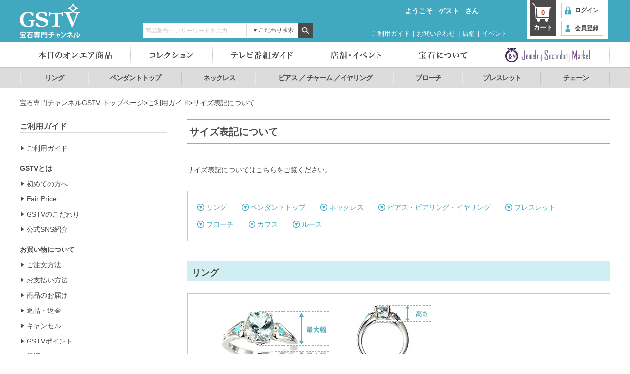

--- FILE ---
content_type: text/html; charset=UTF-8
request_url: https://www.gstv.jp/guide/about_size.html
body_size: 88254
content:
<!DOCTYPE html>
<html  lang="ja">
<head>
<meta charset="UTF-8">
<meta http-equiv="X-UA-Compatible" content="IE=edge" />

<link rel="stylesheet" type="text/css" href="/view_css.php?pageId=1169&amp;revision=0&amp;mode=0&amp;noTag=1&amp;blockId=0&amp;alias=guide/about_size" /><link rel="stylesheet" type="text/css" href="/publis.css" class="pbCommonCss" charset="UTF-8" /><meta name="viewport" content="width=device-width" /><meta name="keywords" content="ジュエリー☆GSTV,ご利用ガイド,GSTVとは,サイズ表記,リング,ペンダントトップ,ネックレス,ピアス・ピアリング・イヤリング,ブレスレット,ブローチ,カフス,ルース" />
<meta name="description" content="ジュエリー専門チャンネル「ジュエリー☆GSTV」のご利用ガイド、サイズ表記について詳しくご説明いたします。" />
<title>サイズ表記について</title>
<script type="text/javascript" src="/scripts/jquery-1.7.min.js"></script>
<script type="text/javascript">
<!--
	var pbGlobalAliasBase = '/';
//-->
</script>
<script type="text/javascript" src="/public.js"></script>

<link rel="stylesheet" type="text/css" href="/library/html_publis/css/jquery.bxslider.css" />
<link rel="stylesheet" type="text/css" href="/library/html_publis/css/common.css" />
<script type="text/javascript" src="/library/html_publis/js/common.js"></script>
<script type="text/javascript" src="/library/html_publis/js/common_pc.js"></script>
<script type="text/javascript" src="/library/html_publis/js/heightLine.js"></script>
<script type="text/javascript" src="/library/html_publis/js/custominput.js"></script>
<script type="text/javascript" src="/library/html_publis/js/jquery.ah-placeholder.js"></script>
<script type="text/javascript">
$(function() {
	$('[placeholder]').ahPlaceholder({
		placeholderColor : 'silver',
		placeholderAttr : 'placeholder',
		likeApple : false
    });
});
</script>
<script type="text/javascript" src="/library/html_publis/js/jquery.bxslider_v4.1.2.js"></script>
<script type="text/javascript">
    $(function () {
      $('.slider .comPicList').bxSlider({
        auto: false,
        slideWidth: 128,
        minSlides: 5,
        maxSlides: 5,
        moveSlides: 5,
        slideMargin: 40,
        responsive: false,
        pager: false
      });
    });

</script>
<!-- Global site tag (gtag.js) - Google Analytics -->
<script async src="https://www.googletagmanager.com/gtag/js?id=G-HL1X8GVMFG
"></script>
<script>
  window.dataLayer = window.dataLayer || [];
  function gtag(){dataLayer.push(arguments);}
  gtag('js', new Date());
  gtag('config', 'G-HL1X8GVMFG');
  gtag('config', 'UA-36025192-1');
/*  gtag('set', 'linker', {
    'accept_incoming': true,
    'domains': ['gstv.jp', 'rakuten.co.jp']
  });*/
</script>

<script type="text/javascript" src="/library/html_publis/js/jquery-ui-i18n.js"></script>
<script type="text/javascript" src="/library/html_publis/js/jquery.ui.core.js"></script>
<script type="text/javascript" src="/library/html_publis/js/jquery.ui.datepicker.js"></script>
<link rel="stylesheet" type="text/css" href="/library/html_publis/css/jquery.ui.theme.css" />
<link rel="stylesheet" type="text/css" href="/library/html_publis/css/jquery-ui.structure.min.css" />
<link rel="stylesheet" type="text/css" href="/library/html_publis/css/customized_datepicker.css" />
<link rel="stylesheet" type="text/css" href="/library/html_publis/css/other.css" />
	<script>
	$(document).ready(function(){
	
		$(".searchNum.clearfix a").click(function(e){
			var keyword = e.currentTarget.parentElement.children[0].value;
	
		if(keyword == ""){
			keyword = "すべて";
		}
	
	/*
	var form = $(
	'<form action="view.php?pageId=1275" method="post">' +
		'<input type="hidden" name="procedure" value="P003" >' +
		'<input type="hidden" name="keyword" value=' + keyword +' />' +
	'</form>');
		$('body').append(form);
		$(form).submit();
    */
	        var form = document.getElementById("view_1275");
			form.procedure.value = "P003" ;
			form.keyword.value = keyword;			
			form.initset.value = "INIT";	//-- Add 2016-07-05
			form.submit();
		});

//-- Mod(S) 2017-04-15
//	$(".login .clearfix li a").click(function(e){
	$(".usrName .clearfix li a").click(function(e){
//-- Mod(E) 2017-04-15
		var text = e.currentTarget.children[0].innerHTML;
		if(text == "アウト" || text == "ログアウト"){
			/*
			var form = $(
				'<form action="javascript: void(0);" method="post">' +
					'<input type="hidden" name="logout" value="1"/>' +
				'</form>');
				
			$('body').append(form);
			$(form).submit();
			*/
			var form = document.getElementById("view_#");
			form.logout.value = "1";
			form.submit();
		}
	});
		
	$(".cart a").click(function(){
	
		var link = $(".cart a")[0].href;
		var no = $(".cart span")[0].innerHTML;
		if(no == "0" && /void\(0\)/.test(link) == true){
			alert("現在、カートに商品が入っておりません。\n");
			return false;
		}
		if (location.pathname == '/mypage/recommend_change_password.html') {
			alert("パスワードを再設定してから手続きを進めてください。");
			return false;
		}
	});	
	
	});
		
	</script>
	</head>
<body>
<noscript><p>このページではjavascriptを使用しています。</p></noscript>
<div id="page" class="pbPage">
<div id="headerArea" class="pbHeaderArea">
	<div id="area1" class="pbArea ">
		<div class="pbNested " >
			<div class="pbNested pbNestedWrapper "  id="pbBlock17501">
						
			</div>
			<div class="pbNested pbNestedWrapper "  id="pbBlock74475">
						
			</div>
			<div class="pbNested pbNestedWrapper "  id="pbBlock74474">
						
			</div>
			<div class="pbNested pbNestedWrapper "  id="pbBlock18303">
						       <!-- Add(S) 2019-06-25 ダミーの入力フォーム -->
			 <!--<input type="password" name="dummypass" style="width: 0px; height: 0px; position: absolute; opacity: 0" disabled="disabled"/>-->
       <!-- Add(E) 2019-06-25 -->
			 <div id="headerBox" class="clearfix">
        <div class="logo">
		<ul>
          <li style="float:left"><a href="/index.html"><img src="/library/html_publis/img/common/logo_h.png" alt="GSTV 宝石専門チャンネル"></a></li>
          <li style="float:left; margin-top:15px; margin-left:15px;">
          <img src="/library/html_publis/img/common/img_h_0en.png" alt="GSTVは送料・代引手数料当社負担" style="display:none;">	<!-- Mod #2186 -->
          </li>
		</ul>
        </div>
<!-- Del(S) 2017-04-14 -->
        <!--div class="todays">
          <ul class="clearfix">
            <li style="margin-left:15px;">
              <a href="/guide/mail_magazine.html"><img src="/library/html_publis/img/common/btn_h_mailm_out.png" alt="メルマガのすすめ"></a>
            </li>
            <li class="bottomLine">
              <a class="pbOpenNewWindow" href="https://www.facebook.com/GSTV.JP"><img src="/library/html_publis/img/common/btn_h_facebook_out.png" alt="Facebook"></a>
            </li>
            <li class="bottomLine">
              <a class="pbOpenNewWindow" href="https://www.instagram.com/gstv_official/"><img src="/library/html_publis/img/common/btn_h_instgram_out.png" alt="Instagram"></a>
            </li>
          </ul>
        </div-->
<!-- Del(E) 2017-04-14 -->
			<div class="hBoxWrapper">
          <div class="hBoxTop clearfix">
<!-- Add(S) 2017-04-15 -->
          <div class="rktn_pay">
          	<ul class="clearfix">
          		<!--li>楽天会員IDで会員登録＆決済が可能！</li-->	<!-- Del 2020-07-23 -->
          		<li style="height:18px;"></li>		<!-- Add 2020-07-23 -->
          	</ul>
          </div>
<!-- Add(E) 2017-04-15 -->
            <div class="usrName">
              <ul class="clearfix">		<!-- Add 2017-04-15 -->
								<p>ようこそ<a href="/login.html"><span>ゲスト</span></a>さん</p>
              </ul>
            </div>
<!-- Add(S) 2024-06-18 #1857 -->
			<div class="linkFav customerStatus">
				<span></span>
			</div>
<!-- Add(E) 2024-06-18 #1857 -->
<!-- Add(S) 2-17-07-06 -->
			<div class="linkFav">
				<ul>
					<span style="display:none;"><a href="/mypage/favorites.html"><img src="/library/html_publis/img/common/btn_favorite_h.png"></a></span>
				</ul>
			</div>
<!-- Add(E) 2-17-07-06 -->
          </div>
          <div class="hBoxBottom clearfix">
            <div class="searchNum clearfix">
              <input type="text" name="number" placeholder="商品番号・フリーワードを入力" style="color:#000000;" />
<!-- Add(S) 2017-04-24 -->
	<div style="float: left; position: absolute; margin-left: 210px; margin-top: 2px;">
		<img src="/library/html_publis/img/common/bg_h_search_line.png" alt="">
	</div>
<!-- Add(E) 2017-04-24 -->
            <div class="btnSearchBox">
 <!-- Mod(S) 2017-01-17 アイコン追加(img tag) -->
              <span class="btnSearch">&#x25bc;こだわり検索</span>
 <!-- Mod(S) 2017-01-17 アイコン追加 -->
            </div>
              <!--a href="javascript: void(0);"><span>検索</span></a>		<!-- Mod 2017-01-17 商品検索 to 検索 -->
              <a href="javascript: void(0);"><span><img src="/library/html_publis/img/common/bg_h_kodawari_s.png" alt="検索"></span></a>		<!-- Mod 2017-04-21 -->
            </div>
            <div class="hSubMenu">
              <ul>
                <li><a href="/guide.html">ご利用ガイド</a>&nbsp;|</li>
                <li><a href="/guide/customer.html">お問い合わせ</a>&nbsp;|</li>
                <li><a href="/shopinfo.html">店舗</a>&nbsp;|</li>	<!-- Mod 2017-05-05 -->
                <li><a href="/thanks_event_list.html">イベント</a></li>	<!-- Add 2017-05-05 -->
              </ul>
            </div>
          </div>
        </div>
			<div class="cart">	<a href="/gstvcart.html">
	<span class="num">0</span>
	カート
	</a>	</div>
			<div class="point_nologin">
<!-- Mod(S) 2017-05-02 -->
		<a href="/login.html"><span>ログイン</span></a>
		<a href="/login/start_register.html"><span>会員登録</span></a>
<!-- Mod(E) 2017-05-02 -->
	</div>
<!-- Del(S) 2020-07-23 -->
	<!--div class="rktn_point">
		<script src="https://point.widget.rakuten.co.jp/openid/parts?checkout=c110x80a1v4"></script>
	</div-->
<!-- Del(E) 2020-07-23 -->
		</div>
		<form id="view_1275" action="/hitkeyword.html" method="post">
			<input type="hidden" name="procedure" value="" />
			<input type="hidden" name="keyword" value="" />
			<input type="hidden" name="initset" value="" />		<!-- Add 2016-07-05 -->
		</form>
		<form id="view_#"  action="/index.html" method="post">
			<input type="hidden" name="logout" value=""/>
		</form>
			</div>
			<div class="searchBox pbNested pbNestedWrapper "  id="pbBlock3488">
								<div class="pbNested " >
			<div class="pbNested pbNestedWrapper "  id="pbBlock15626">
						<div class="searchBox">
   <div id="searchDetail">
      <div class="searchBg">
         <form method="post" action="/hitkeyword.html">
            <fieldset>
               <input type="hidden" name="procedure" value="P004">
               <table>
                  <tbody>
                     <tr>
                        <th>
                           <label for="fWord">フリーワード</label>
                        </th>
                        <td>
                           <input type="text" name="word" value="" id="fWord">
                        </td>
                     </tr>
                     <tr class="trStyle">
                        <td colspan="2"></td>
                     </tr>
                     <tr class="onair">
                        <th>
                           <label for="fDate01">放送日時</label>
                        </th>
                        <td>
                           <ul>
                              <li>
                                 <input type="text" name="date01" value="" id="fDate01" pattern="^[0-9][0-9][0-9][0-9]/[0-9][0-9]/[0-9][0-9]$" 
title="2025/01/01 の形式でご指定ください" placeholder="2025/01/01形式">
                              </li>
                              <li class="childa">
                                 <span>～</span>
                              </li>
                              <li>
                                 <input type="text" name="date02" value="" id="fDate02" pattern="^[0-9][0-9][0-9][0-9]/[0-9][0-9]/[0-9][0-9]$" 
title="2025/01/01 の形式でご指定ください" placeholder="2025/01/01形式">
                              </li>
                              <li class="childa">
                                 <span>まで</span>
                              </li>
                           </ul>
                        </td>
                     </tr>
                     <tr class="trStyle">
                        <td colspan="2"></td>
                     </tr>
                     <tr>
                        <th>
                           アイテム
                        </th>
                        <td>
                           <ul class="more">
                              <li>
                                 <div class="custom-checkbox">
                                    <label for="fItem01">リング</label>
                                    <input type="checkbox" value="リング" name="jitem01" id="fItem01">
                                 </div>
                              </li>
                              <li>
                                 <div class="custom-checkbox">
                                    <label for="fItem02">ペンダントトップ</label>
                                    <input type="checkbox" value="ペンダントトップ" name="jitem02" id="fItem02">
                                 </div>
                              </li>
                              <li>
                                 <div class="custom-checkbox">
                                    <label for="fItem03">ネックレス</label>
                                    <input type="checkbox" value="ネックレス" name="jitem03" id="fItem03">
                                 </div>
                              </li>
                              <li>
                                 <div class="custom-checkbox">
<!-- Mod(S) 2017-01-20 -->
                                    <label for="fItem04">ピアス/チャーム/イヤリング</label>
                                    <input type="checkbox" value="ピアス/チャーム/イヤリング" name="jitem04" id="fItem04">
<!-- Mod(E) 2017-01-20 -->
                                 </div>
                              </li>
                              <li>
                                 <div class="custom-checkbox">
                                    <label for="fItem05">ブローチ</label>
                                    <input type="checkbox" value="ブローチ" name="jitem05" id="fItem05">
                                 </div>
                              </li>
                              <li>
                                 <div class="custom-checkbox">
                                    <label for="fItem06">ブレスレット</label>
                                    <input type="checkbox" value="ブレスレット" name="jitem06" id="fItem06">
                                 </div>
                              </li>
                              <li>
                                 <div class="custom-checkbox">
                                    <label for="fItem07">チェーン</label>
                                    <input type="checkbox" value="チェーン" name="jitem07" id="fItem07">
                                 </div>
                              </li>
                           </ul>
                        </td>
                     </tr>
                     <tr class="trStyle">
                        <td colspan="2"></td>
                     </tr>
                     <tr class="stoneType">
                        <th>
                           石種
                        </th>
                        <td>
                           <ul class="clearfix">
                              <li>
                                 <div class="custom-checkbox">
                                    <label for="fSpecies01">ダイヤモンド</label>
                                    <input type="checkbox" value="ダイヤモンド" name="species01" id="fSpecies01">
                                 </div>
                              </li>
                              <li>
                                 <div class="custom-checkbox">
                                    <label for="fSpecies02">ルビー</label>
                                    <input type="checkbox" value="ルビー" name="species02" id="fSpecies02">
                                 </div>
                              </li>
                              <li>
                                 <div class="custom-checkbox">
                                    <label for="fSpecies03">サファイア</label>
                                    <input type="checkbox" value="サファイア" name="species03" id="fSpecies03">
                                 </div>
                              </li>
                              <li>
                                 <div class="custom-checkbox">
                                    <label for="fSpecies04">エメラルド</label>
                                    <input type="checkbox" value="エメラルド" name="species04" id="fSpecies04">
                                 </div>
                              </li>
                              <li>
                                 <div class="custom-checkbox">
                                    <label for="fSpecies05">パール（真珠）</label>
                                    <input type="checkbox" value="パール（真珠）" name="species05" id="fSpecies05">
                                 </div>
                              </li>
                              <li>
                                 <div class="custom-checkbox">
                                    <label for="fSpecies06">アレキサンドライト</label>
                                    <input type="checkbox" value="アレキサンドライト" name="species06" id="fSpecies06">
                                 </div>
                              </li>
                              <li>
                                 <div class="custom-checkbox">
                                    <label for="fSpecies07">ガーネット</label>
                                    <input type="checkbox" value="ガーネット" name="species07" id="fSpecies07">
                                 </div>
                              </li>
                              <li>
                                 <div class="custom-checkbox">
                                    <label for="fSpecies08">デマントイドガーネット</label>
                                    <input type="checkbox" value="デマントイドガーネット" name="species08" id="fSpecies08">
                                 </div>
                              </li>
                              <li>
                                 <div class="custom-checkbox">
                                    <label for="fSpecies09">パライバトルマリン</label>
                                    <input type="checkbox" value="パライバトルマリン" name="species09" id="fSpecies09">
                                 </div>
                              </li>
                              <li>
                                 <div class="custom-checkbox">
                                    <label for="fSpecies10">ペリドット</label>
                                    <input type="checkbox" value="ペリドット" name="species10" id="fSpecies10">
                                 </div>
                              </li>
                              <li>
                                 <div class="custom-checkbox">
                                    <label for="fSpecies11">アクアマリン</label>
                                    <input type="checkbox" value="アクアマリン" name="species11" id="fSpecies11">
                                 </div>
                              </li>
                              <li>
                                 <div class="custom-checkbox">
                                    <label for="fSpecies12">オパール</label>
                                    <input type="checkbox" value="オパール" name="species12" id="fSpecies12">
                                 </div>
                              </li>
                              <li>
                                 <div class="custom-checkbox">
                                    <label for="fSpecies13">トパーズ</label>
                                    <input type="checkbox" value="トパーズ" name="species13" id="fSpecies13">
                                 </div>
                              </li>
                              <li>
                                 <div class="custom-checkbox">
                                    <label for="fSpecies14">トルマリン</label>
                                    <input type="checkbox" value="トルマリン" name="species14" id="fSpecies14">
                                 </div>
                              </li>
                              <li style="display: none;">
                                 <div class="custom-checkbox">
                                    <label for="fSpecies15">ムーンストーン</label>
                                    <input type="checkbox" value="ムーンストーン" name="species15" id="fSpecies15">
                                 </div>
                              </li>
                              <li style="display: none;">
                                 <div class="custom-checkbox">
                                    <label for="fSpecies16">モルガナイト</label>
                                    <input type="checkbox" value="モルガナイト" name="species16" id="fSpecies16">
                                 </div>
                              </li>
<!-- Add(S) 2017-06-19 -->
                              <!--<li style="display: none;">
                                 <div class="custom-checkbox">
                                    <label for="fSpecies18">石なし</label>
                                    <input type="checkbox" value="その他" name="species18" id="fSpecies18">
                                 </div>
                              </li>-->
<!-- Add(E) 2017-06-19 -->
                              <!--<li style="display: none;">
                                 <div class="custom-checkbox">
                                    <label for="fSpecies17">その他</label>
                                    <input type="checkbox" value="その他" name="species17" id="fSpecies17">
                                 </div>
                              </li>-->
                           </ul>
                           <a href="javascript: void(0);" class="archive"><span>▼</span> もっと見る</a>
                        </td>
                     </tr>
                     <tr class="trStyle">
                        <td colspan="2"></td>
                     </tr>
                     <tr>
                        <th>
                           地金
                        </th>
                        <td>
                           <ul>
                              <li>
                                 <div class="custom-checkbox">
                                    <label for="fMetal01">純金</label>
                                    <input type="checkbox" value="純金" name="item01" id="fMetal01">
                                 </div>
                              </li>
                              <li>
                                 <div class="custom-checkbox">
                                    <label for="fMetal02">K18WG</label>
                                    <input type="checkbox" value="K18WG" name="item02" id="fMetal02">
                                 </div>
                              </li>
                              <li>
                                 <div class="custom-checkbox">
                                    <label for="fMetal03">K18PG</label>
                                    <input type="checkbox" value="K18PG" name="item03" id="fMetal03">
                                 </div>
                              </li>
                              <li>
                                 <div class="custom-checkbox">
                                    <label for="fMetal04">K18YG</label>
                                    <input type="checkbox" value="K18YG" name="item04" id="fMetal04">
                                 </div>
                              </li>
                              <li>
                                 <div class="custom-checkbox">
                                    <label for="fMetal05">K18CG</label>
                                    <input type="checkbox" value="K18CG" name="item05" id="fMetal05">
                                 </div>
                              </li>
                              <li>
                                 <div class="custom-checkbox">
                                    <label for="fMetal06">純プラチナ</label>
                                    <input type="checkbox" value="純プラチナ" name="item06" id="fMetal06">
                                 </div>
                              </li>
                              <li>
                                 <div class="custom-checkbox">
                                    <label for="fMetal07">プラチナ</label>
                                    <input type="checkbox" value="プラチナ" name="item07" id="fMetal07">
                                 </div>
                              </li>
                              <!--li>
                                 <div class="custom-checkbox">
                                    <label for="fMetal08">プラチナ900</label>
                                    <input type="checkbox" value="プラチナ900" name="item08" id="fMetal08">
                                 </div>
                              </li-->
                              <li>
                                 <div class="custom-checkbox">
                                    <label for="fMetal09">パラジウムシルバー</label>
                                    <input type="checkbox" value="PDシルバー" name="item09" id="fMetal09">
                                 </div>
                              </li>
                              <li>
                                 <div class="custom-checkbox">
                                    <label for="fMetal10">その他</label>	<!-- Mod 2017-06-19 -->
                                    <input type="checkbox" value="その他" name="item10" id="fMetal10">
                                 </div>
                              </li>
                           </ul>
                        </td>
                     </tr>
                     <tr class="trStyle">
                        <td colspan="2"></td>
                     </tr>
                     <tr>
                        <th>
                           価格帯
                        </th>
                        <td>
                           <ul>
                              <li>
                                 <div class="custom-checkbox">
                                    <label for="fPrice01">～30,000円</label>
                                    <input type="checkbox" value="～30,000円" name="item1" id="fPrice01">
                                 </div>
                              </li>
                              <li>
                                 <div class="custom-checkbox">
                                    <label for="fPrice02">30,001円～100,000円</label>
                                    <input type="checkbox" value="30,001円～100,000円" name="item2" id="fPrice02">
                                 </div>
                              </li>
                              <li>
                                 <div class="custom-checkbox">
                                    <label for="fPrice03">100,001円～300,000円</label>
                                    <input type="checkbox" value="100,001円～300,000円" name="item3" id="fPrice03">
                                 </div>
                              </li>
                              <li>
                                 <div class="custom-checkbox">
                                    <label for="fPrice04">300,001円～500,000円</label>
                                    <input type="checkbox" value="300,001円～500,000円" name="item4" id="fPrice04">
                                 </div>
                              </li>
                              <li>
                                 <div class="custom-checkbox">
                                    <label for="fPrice05">500,001円～1,000,000円</label>
                                    <input type="checkbox" value="500,001円～1,000,000円" name="item5" id="fPrice05">
                                 </div>
                              </li>
                              <li>
                                 <div class="custom-checkbox">
                                    <label for="fPrice06">1,000,001円～</label>
                                    <input type="checkbox" value="1,000,001円～" name="item6" id="fPrice06">
                                 </div>
                              </li>
                           </ul>
                        </td>
                     </tr>
                  </tbody>
               </table>
            </fieldset>
            <ul class="submit">
               <li>
                  <input type="submit" value="検索する" name="__submit__">
               </li>
            </ul>
         </form>
      </div>
   </div>
</div>

			</div>
		</div>

			</div>
			<div class="  pbNested pbNestedWrapper "  id="pbBlock5854">
								<div class="pbNested " >
			<div class="pbNested pbNestedWrapper "  id="pbBlock5762">
						<div class="pbBlock pbBlockBase">
    <div>
        <div id="gNavi">
            <nav>
                <ul class="clearfix">
                    <li class="navi01" aria-haspopup="true">
                        <a href="/on_air.html"><img title="本日のオンエア商品" alt="本日のオンエア商品" src="/library/html_publis/img/common/menu_gNavi_01_out.png"></a> <!--<div class="naviBox">
<div class="naviBoxBg">
<ul>
<li>
SOGアイテム
</li>
<li>
<a href="/on_air/gssp.html">GS特急便</a>
</li>
<li>
<a href="/on_air/made_to_order.html">受注生産品</a>
</li>
<li>
<a href="/on_air/last_chance.html">本日のラストチャンス</a>
</li>
<li>
<a href="/on_air/last_price.html">本日のラストプライス</a>
</li>
<li>
<a href="/on_air.html">本日のオンエア商品一覧</a>
</li>
</ul>
</div>
</div>-->
                    </li>
                    <li class="navi02" aria-haspopup="true">
                        <img title="コレクション" alt="コレクション" src="/library/html_publis/img/common/menu_gNavi_02_out.png">
                        <div class="naviBox">
                            <div class="naviBoxBg">
                                <div class="subNaviBox clearfix">
                                    <ul>
                                        <li>
                                            <p>
                                                アイテム別
                                            </p>
                                        </li>
                                        <li>
                                            <a href="/hitkeyword/ring.html">リング</a>
                                        </li>
                                        <li>
                                            <a href="/hitkeyword/pendant_top.html">ペンダントトップ</a>
                                        </li>
                                        <li>
                                            <a href="/hitkeyword/necklace.html">ネックレス</a>
                                        </li>
                                        <li>
                                            <a href="/hitkeyword/pierce.html">ピアス／チャーム／イヤリング</a>
                                        </li>
                                        <li>
                                            <a href="/hitkeyword/brooch.html">ブローチ</a>
                                        </li>
                                        <li>
                                            <a href="/hitkeyword/bracelet.html">ブレスレット</a>
                                        </li>
                                        <li>
                                            <a href="/hitkeyword/chain.html">チェーン</a>
                                        </li>
                                    </ul>
                                    <ul>
                                        <li>
                                            <p>
                                                特集・セレクション
                                            </p>
                                        </li>
                                        <li>
                                            <a href="/hitkeyword/brand/MARI_collection.html">MARIコレクション</a>
                                        </li>
                                        <li>
                                            <a href="/hitkeyword/brand/AZUSA_collection.html">AZUSAコレクション</a>
                                        </li>
                                        <li>
                                            <a href="/hitkeyword/brand/aura_plus_I.html">aura+I</a>
                                        </li>
                                        <li>
                                            <a href="/hitkeyword/gstv_petit.html">GSTV Petit</a>
                                        </li>
                                        <li>
                                            <a href="/hitkeyword/gstv_premiere.html">GSTV première</a>
                                        </li>
                                        <li>
                                            <a href="/about_gstv/catalog_month.html">今月の「GSTV FAN」掲載商品</a>
                                        </li>
                                    </ul>
                                    <ul class="last">
                                        <li>
                                            <a href="/hitkeyword/new_products.html">新着ジュエリー</a>
                                        </li><!--
                                <li>
                                    週間人気ランキング
                                </li>
<li>
即納対応商品
</li>-->
                                        <li>
                                            <a href="/hitkeyword/stone.html">石から探すジュエリー</a>
                                        </li>
                                        <li>
                                            <a href="/hitkeyword/cut.html">石カットから探すジュエリー</a>
                                        </li>
                                        <li>
                                            <a href="/hitkeyword/brand.html">ブランドから探すジュエリー</a>
                                        </li>
                                        <li>
                                            <a href="/pickup.html">特集から探すジュエリー</a>
                                        </li><!--
                                <li>
                                    ギフト特集
                                </li>--><!--<li>
<a href="/hitkeyword/chain.html">チェーン特集</a></li>--><!--<li>
<a href="/hitkeyword/gracious_jewelry.html">麗しの宝石ショッピング紹介アイテム</a>
</li>-->
                                    </ul>
                                </div>
                            </div>
                        </div>
                    </li>
                    <li class="navi03" aria-haspopup="true">
                        <img title="テレビ番組ガイド" alt="テレビ番組ガイド" src="/library/html_publis/img/common/menu_gNavi_03_out.png">
                        <div class="naviBox">
                            <div class="naviBoxBg">
                                <ul>
                                    <li>
                                        <a href="/about_gstv.html">宝石専門チャンネル ジュエリー☆GSTVについて</a>
                                    </li>
                                    <li>
                                        <a href="/about_gstv/tv_schedule.html">テレビ番組表</a>
                                    </li>
                                    <li>
                                        <a href="/about_gstv/member.html">出演メンバー紹介</a>
                                    </li>
                                    <li>
                                        <a href="/about_gstv/uruwashi-shopping.html">BS-TBS「麗しの宝石ショッピング」各番組</a>
                                    </li>
                                    <li>
                                        <a href="/about_gstv/jewelry_life11.html">BSフジ「ジュエリーナイト11」</a>
                                    </li>
                                    <li>
                                        <a href="/about_gstv/jcom_gstv.html">J:COM「ジュエリー☆GSTV」</a>
                                    </li>
                                    <li>
                                        <a href="/about_gstv/skyperfectv-hikaritv_gstv.html">スカパー！光、ひかりTV「ジュエリー☆GSTV」</a>
                                    </li>
                                    <li>
                                        <a href="/about_gstv/businesspartner.html">CS・ケーブルテレビ放送でGSTVを見るには</a>
                                    </li>
                                    <li>
                                        <a href="/about_gstv/event.html">TVイベント・キャンペーン</a>
                                    </li>
                                    <li>
                                        <a href="https://gstvfan.jp/category/magazine" target="_blnak">番組ガイド（GSTV FAN）</a>
                                    </li>
                                </ul>
                            </div>
                        </div>
                    </li>
                    <li class="navi04" aria-haspopup="true">
                        <img title="店舗・一覧" alt="店舗・一覧" src="/library/html_publis/img/common/menu_gNavi_04_out.png">
                        <div class="naviBox">
                            <div class="naviBoxBg">
                                <div class="subNaviBox clearfix">
                                    <ul>
                                        <li>
                                            <p>
                                                店舗
                                            </p>
                                        </li>
                                        <li>
                                            <a href="/shopinfo.html">店舗一覧</a>
                                        </li>
                                        <li>
                                            <a href="/shopinfo/shinsaibashi.html">GSTV 心斎橋ショールーム</a>
                                        </li>
                                        <li>
                                            <a href="/shopinfo/kobemotomachi.html">GSTV 神戸元町ショールーム</a>
                                        </li>
                                        <li>
                                            <a href="/shopinfo/yokohamamotomachi.html">GSTV 横浜元町ショールーム</a>
                                        </li>
                                        <li>
                                            <a href="/shopinfo/fukuoka.html">GSTV 福岡ショールーム</a>
                                        </li>
                                        <li>
                                            <a href="/shopinfo/ginza.html">GSTV 銀座サロン</a>
                                        </li>
                                        <li>
                                            <a href="/shopinfo/tennouzu.html">GSTV 天王洲ショールーム</a>
                                        </li>
                                        <li>
                                            <a href="/shopinfo/nagoya.html">GSTV 名古屋ショールーム</a>
                                        </li>
                                        <li>
                                            <a href="/shopinfo/sapporo.html">GSTV 札幌ショールーム</a>
                                        </li>
                                        <li>
                                            <a href="/shopinfo/shinjuku.html">GSTV 新宿ショールーム</a>
                                        </li>
                                        <li>
                                            <a href="/shopinfo/chiba.html">GSTV 千葉ショールーム</a>
                                        </li>
                                        <li>
                                            <a href="/shopinfo/omiya.html">GSTV 大宮ショールーム</a>
                                        </li>
                                        <li>
                                            <a href="/shopinfo/kofuhanakoji.html">GSTV 甲府花小路ショールーム</a>
                                        </li>
                                        <li>
                                            <a href="/shopinfo/sendai.html">GSTV 仙台ショールーム</a>
                                        </li>
                                    </ul>
                                    <ul class="last">
                                        <li>
                                            <p>
                                                イベント
                                            </p>
                                        </li>
                                        <li>
                                            <a href="/thanks_event_list.html">感謝祭・イベント情報</a>
                                        </li>
                                        <li>
                                            <a href="/thanks_event_list/event_reservation.html">感謝祭・イベント予約フォーム</a>
                                        </li>
                                        <li>
                                            <a href="/shop_news_list.html">ショールーム最新情報</a>
                                        </li>
                                    </ul>
                                </div>
                            </div>
                        </div>
                    </li>
                    <li class="navi05" aria-haspopup="true">
                        <img title="宝石について" alt="宝石について" src="/library/html_publis/img/common/menu_gNavi_05_out.png">
                        <div class="naviBox">
                            <div class="naviBoxBg">
                                <ul>
                                    <li>
                                        <a href="/gembook.html">ジュエリー・宝石について</a>
                                    </li>
                                    <li>
                                        <a href="/tv-info.html">麗しの宝石物語</a>
                                    </li>
                                    <li>
                                        <a href="/gem-koza_expert.html">アヒマディ博士のジュエリー講座</a>
                                    </li>
                                    <li>
                                        <a href="/gembook/process_gems.html">ジュエリーができるまで</a>
                                    </li>
                                    <li>
                                        <a href="/gembook/care_gems.html">ジュエリーのお手入れ</a>
                                    </li>
                                    <li>
                                        <a href="/artist_story.html">私の宝石物語</a>
                                    </li>
                                </ul>
                            </div>
                        </div>
                    </li>
                    <li class="navi06">
                        <a href="/jsm/index.html"><img title="JSM Jewelry Secondary Market" alt="JSM Jewelry Secondary Market" src="/library/html_publis/img/common/menu_gNavi_06_out.png"></a>
                    </li>
                </ul>
            </nav>
        </div><!--
<div class="h-news">
    <p>
        <a href="/mainte_list/mainte.0.259316.article.html"><span class="h-news-icon">重要なお知らせ</span></a><a href="/mainte_list/mainte.0.259316.article.html">システム不具合のお知らせ≪WEBサイト、自動音声応答システム≫</a>
    </p>
</div>--><!--<div class="h-campaign2">
    <a href="/about_gstv/event/premiumDAY.html"><img src="/library/html_publis/img/common/obi_GSTVcampaign2.jpg"></a>
</div>
<p><div class="h-campaign2">
    <img src="/library/html_publis/img/common/obi_GSTVcampaign2.jpg">
</div>--><!--
<div class="h-campaign">
    <a href="/about_gstv/event/premiumDAY.html"><img src="/library/html_publis/img/common/obi_GSTVcampaign.jpg"></a>
</div>-->
        <!--<div class="h-campaign2">
    <a href="/topics_list/topics.0.404985.article.html"><img src="/library/html_publis/img/common/obi_GSTVcampaign2.jpg"></a>
</div>-->
    </div>
</div>
			</div>
		</div>

			</div>
			<div class="pbNested pbNestedWrapper "  id="pbBlock3491">
						<div class="pbBlock pbBlockBase">
    <div>
        <div id="subNavi">
            <nav>
                <ul class="clearfix">
                    <li class="subNavi01">
                        <a href="/hitkeyword/ring.html">リング</a>
                    </li>
                    <li class="subNavi02">
                        <a href="/hitkeyword/pendant_top.html">ペンダントトップ</a>
                    </li>
                    <li class="subNavi03">
                        <a href="/hitkeyword/necklace.html">ネックレス</a>
                    </li>
                    <li class="subNavi04">
                        <!-- Mod(S) 2017-01-20 --><a href="/hitkeyword/pierce.html">ピアス ／ チャーム ／イヤリング</a> <!-- Mod(E) 2017-01-20 -->
                    </li>
                    <li class="subNavi05">
                        <a href="/hitkeyword/brooch.html">ブローチ</a>
                    </li>
                    <li class="subNavi06">
                        <a href="/hitkeyword/bracelet.html">ブレスレット</a>
                    </li>
                    <li class="subNavi07">
                        <a href="/hitkeyword/chain.html">チェーン</a>
                    </li>
                </ul>
            </nav>
        </div>
    </div>
</div>
			</div>
			<div class="pbNested pbNestedWrapper "  id="pbBlock3506">
								<div class="pbNested " id="gNavi">
		</div>

			</div>
			<div class="pbNested pbNestedWrapper "  id="pbBlock3694">
								<div class="pbNested " id="breadcrumb">
			<div class="pbNested pbNestedWrapper "  id="pbBlock3695">
						<div class="pbBlock pbBlockNavigation "><a href="/index.html">宝石専門チャンネルGSTV トップページ</a>&gt;<a href="/guide.html">ご利用ガイド</a>&gt;サイズ表記について</div>

			</div>
		</div>

			</div>
		</div>
	</div>

</div><div id="areaWrapper1" class="pbAreaWrapper1"><div id="leftArea" class="pbLeftArea">
	<div id="area2" class="pbArea ">
		<div class="pbNested " >
			<div class="pbNested pbNestedWrapper "  id="pbBlock3633">
								<div class="pbNested " id="sideBar">
			<div class="  pbNested pbNestedWrapper "  id="pbBlock4580">
								<div class="pbNested " >
			<div class="pbNested pbNestedWrapper "  id="pbBlock4570">
						<div class="pbBlock pbBlockBase">
    <div>
        <div class="otherBox">
            <p class="ttl">
                ご利用ガイド
            </p>
            <ul class="sNaviList">
                <li>
                    <a href="/guide.html">ご利用ガイド</a>
                </li>
                <li class="liStyle">
                    <span>GSTVとは</span>
                    <ul>
                        <li>
                            <a href="/guide/welcome.html">初めての方へ</a>
                        </li>
                        <li>
                            <a href="/guide/fair_price.html">Fair Price</a>
                        </li>
                        <li>
                            <a href="/guide/GSTV_quality.html">GSTVのこだわり</a>
                        </li>
                        <li>
                            <a href="/guide/GSTV_SNS.html">公式SNS紹介</a>
                        </li>
                    </ul>
                </li>
                <li class="liStyle">
                    <span>お買い物について</span>
                    <ul>
                        <li>
                            <a href="/guide/order.html">ご注文方法</a>
                        </li>
                        <li>
                            <a href="/guide/payment.html">お支払い方法</a>
                        </li>
                        <li>
                            <a href="/guide/delivery.html">商品のお届け</a>
                        </li>
                        <li>
                            <a href="/guide/returned.html">返品・返金</a>
                        </li>
                        <li>
                            <a href="/guide/cancel.html">キャンセル</a>
                        </li>
                        <li>
                            <a href="/guide/about_point.html">GSTVポイント</a>
                        </li>
                        <li>
                            <a href="/guide/certificate_card.html">保証</a>
                        </li>
                    </ul>
                </li>
                <li class="liStyle">
                    <span>商品について</span>
                    <ul>
                        <li>
                            <a href="/guide/about_size.html">サイズ表記</a>
                        </li>
                        <li>
                            <a href="/guide/about_item.html">アイテム別ご利用ガイド</a>
                        </li>
                    </ul>
                </li>
                <li class="liStyle">
                    <span>便利なサービスについて</span>
                    <ul>
                        <li>
                            <a href="/guide/members_club.html">GSTVメンバーズクラブのご案内</a>
                        </li>
                        <li>
                            <a href="/guide/about_favorite.html">お気に入り機能</a>
                        </li>
                        <li>
                            <a href="/guide/mail_magazine.html">メールマガジン会員募集中</a>
                        </li>
                    </ul>
                </li>
                <li class="liStyle">
                    <span>サイトについて</span>
                    <ul>
                        <li>
                            <a href="/guide/web.html">Webご利用環境</a>
                        </li>
                        <li>
                            <a href="/guide/gstv_threed.html">GSTV 3D</a>
                        </li>
                    </ul>
                </li>
                <li class="liStyle">
                    <span>よくあるご質問・お問い合わせ</span>
                    <ul>
                        <li>
                            <a href="/guide/faq.html">よくあるご質問</a>
                        </li>
                        <li>
                            <a href="/guide/customer.html">お問い合わせ</a>
                        </li>
                    </ul>
                </li>
                <li class="liStyle">
                    <span>その他</span>
                    <ul>
                        <li>
                            <a href="/guide/conditions.html">ご利用規約</a>
                        </li>
                        <li>
                            <a href="/guide/private_policy.html">販売約款</a>
                        </li>
                        <li>
                            <a href="/guide/syoutorihiki.html">特定商取引法に基づく表示</a>
                        </li>
                        <li class="blank">
                            <a href="https://gstv.co.jp/privacy-policy/" target="_blank">個人情報保護方針</a>
                        </li>
                        <li class="blank">
                            <a href="https://gstv.co.jp/personal/" target="_blank">個人情報の取り扱いについて</a>
                        </li>
                        <li class="blank">
                            <a href="https://gstv.co.jp/standard/" target="_blank">放送番組の編集の基準</a>
                        </li>
                    </ul>
                </li>
            </ul>
        </div>
    </div>
</div>
			</div>
		</div>

			</div>
			<div class="  pbNested pbNestedWrapper "  id="pbBlock4581">
								<div class="pbNested " >
			<div class="pbNested pbNestedWrapper "  id="pbBlock4527">
						<div class="pbBlock pbBlockBase">
    <div>
        <ul class="sBanner-lay2 clearfix">
            <li>
                <a href="/on_air/last_chance.html?root=lnavi_01"><img src="/library/html_publis/img/common/bn_top_last-chance.png" alt="ラストチャンス" title="ラストチャンス"></a>
            </li>
            <li>
                <a href="/on_air/last_price.html"><img src="/library/html_publis/img/common/bn_top_last-price.png" alt="ラストプライス" title="ラストプライス"></a>
            </li>
        </ul>
        <ul class="sBanner">
            <!--<li>
<a href="/mainte_list/mainte.0.33802.article.html"><img src="/library/html_publis/img/common/bn_mainte160304.jpg" alt="メンテナンスのお知らせ"></a>
</li>-->
            <li>
                <a href="/hitkeyword/new_products.html"><img src="/library/html_publis/img/common/bn_NewArrival_side.jpg" alt="新着ジュエリー" title="新着ジュエリー"></a>
            </li><!--
<li>
<a href="/hitkeyword/best.html"><img src="/library/html_publis/img/common/bn_best.jpg" alt="週間人気ランキング" title="週間人気ランキング"></a>
</li>-->
            <li>
                <a href="https://gstvfan.jp/category/magazine" target="_blank"><img src="/library/html_publis/img/common/bn_guideSide.jpg" alt="WEB番組ガイド誌" title="WEB番組ガイド誌"></a>
            </li><!--
    <li>
        <a href="https://gstvfan.jp/media/coordinate/selection-jewelry/winter_color_2024" target="_blank"><img src="/library/html_publis/img/common/bn_side_winter_color_2024.jpg" alt="冬カラージュエリー" title="冬カラージュエリー"></a>
    </li>--><!--
    <li>
        <a href="/pickup/radio_5088071.html"><img src="/library/html_publis/img/common/bn_s_sskm2412.jpg" alt="TBSラジオ「ジェーン・スー 生活は踊る」内「ススめて！◯◯さん！」にてご紹介したピアリングのご案内" title="TBSラジオ「ジェーン・スー 生活は踊る」内「ススめて◯◯さん！」にてご紹介したピアリングのご案内"></a>
    </li>--><!--
    <li>
        <a href="https://gstvfan.jp/coordinate/new-trend/2023winter" target="_blank"><img src="/library/html_publis/img/common/bn_side_petit202312.jpg" alt="プチコレクション" title="プチコレクション"></a>
    </li><li>
<img src="/library/html_publis/img/common/bn_side_Gift-jewelry.jpg" alt="GIFT Happyを贈る" title="GIFT Happyを贈る">
</li>--><!--<li>
<a href="/topics_list/topics.0.318751.article.html"><img src="/library/html_publis/img/common/bn_side_2023webpoint.jpg" alt="WEB新規登録キャンペーン" title="WEB新規登録キャンペーン"></a>
</li>--><!--<li>
<img src="/library/html_publis/img/common/bn_side_reform.jpg" alt="リフォーム" title="リフォーム">
</li>-->
            <li>
                <a href="https://www.gstv.jp/hitkeyword/italian_jewelry.html" target="_blank"><img src="/library/html_publis/img/common/bn_side_Italian-jewelry.jpg" alt="イタリアンジュエリー" title="イタリアンジュエリー"></a>
            </li>
            <li>
                <a href="https://www.gstv.jp/pickup/choose_jewelry.html"><img src="/library/html_publis/img/common/bn_side_choise_jewelry.jpg" alt="宝石やアイテムから選ぶジュエリー" title="宝石やアイテムから選ぶジュエリー"></a>
            </li><!--
    <li>
        <a href="/hitkeyword/brand/aura_plus_I.html"><img src="/library/html_publis/img/common/bn_side_aura.jpg" alt="aura+I" title="aura+I"></a>
    </li>
<li>
<img src="/library/html_publis/img/common/bn_side_takarabako.jpg" alt="WEBたからばこ" title="WEBたからばこ">
</li>--><!--<li>
<img src="/library/html_publis/img/common/bn_side_munsteiner-loose.jpg" alt="ムンシュタイナールース特集" title="ムンシュタイナールース特集">
</li>-->
            <li>
                <a href="/guide/fair_price.html"><img src="/library/html_publis/img/common/bn_s_fairPrice.jpg" alt="Fair price" title="Fair price"></a>
            </li><!--<li>
<a href="/guide/gstv_threed.html"><img src="/library/html_publis/img/common/bn_s_3d.jpg" alt="3D写真対応商品特集" title="3D写真対応商品特集"></a>
</li>-->
            <li>
                <a class="pbOpenNewWindow" href="/jsm/index.html"><img alt="JSM" src="/library/html_publis/img/common/bn_s_jsm.jpg" title="JSM"></a>
            </li>
        </ul>
    </div>
</div>
			</div>
		</div>

			</div>
		</div>

			</div>
		</div>
	</div>

</div><div id="areaWrapper2" class="pbAreaWrapper2"><div id="mainArea" class="pbMainArea">
	<div id="area0" class="pbArea ">
		<div class="pbNested " >
			<div class="pbNested pbNestedWrapper "  id="pbBlock4520">
						<div class="pbBlock pbBlockBase">
    <div>
        <div id="conts">
            <h1>
                サイズ表記について
            </h1>
            <section class="section">
                <p class="ttl">
                    サイズ表記についてはこちらをご覧ください。
                </p>
                <ul class="frame linkList clearfix">
                    <li>
                        <a href="#ring">リング</a>
                    </li>
                    <li>
                        <a href="#pendant">ペンダントトップ</a>
                    </li>
                    <li>
                        <a href="#necklace">ネックレス</a>
                    </li>
                    <li>
                        <a href="#earring">ピアス・ピアリング・イヤリング</a>
                    </li>
                    <li>
                        <a href="#bracelet">ブレスレット</a>
                    </li>
                    <li>
                        <a href="#brooch">ブローチ</a>
                    </li>
                    <li>
                        <a href="#cuffs">カフス</a>
                    </li>
                    <li>
                        <a href="#loose">ルース</a>
                    </li>
                </ul>
            </section>
            <section class="section">
                <h2 id="ring">
                    リング
                </h2>
                <div class="frame">
                    <img src="/library/html_publis/img/other/img_GN043_01.jpg" alt="リング" title="リング">
                </div>
            </section>
            <section class="section">
                <h2 id="pendant">
                    ペンダントトップ
                </h2>
                <div class="frame">
                    <img src="/library/html_publis/img/other/img_GN043_02.jpg" alt="ペンダントトップ" title="ペンダントトップ">
                </div>
            </section>
            <section class="section">
                <h2 id="necklace">
                    ネックレス
                </h2>
                <div class="frame">
                    <img src="/library/html_publis/img/other/img_GN043_03.jpg" alt="ネックレス" title="ネックレス">
                </div>
            </section>
            <section class="section">
                <h2 id="earring">
                    ピアス・ピアリング・イヤリング
                </h2>
                <div class="frame">
                    <img src="/library/html_publis/img/other/img_GN043_04.jpg" alt="ピアス・ピアリング・イヤリング" title="ピアス・ピアリング・イヤリング">
                </div>
            </section>
            <section class="section">
                <h2 id="bracelet">
                    ブレスレット
                </h2>
                <div class="frame">
                    <img src="/library/html_publis/img/other/img_GN043_05.jpg" alt="ブレスレッド" title="ブレスレッド">
                </div>
            </section>
            <section class="section">
                <h2 id="brooch">
                    ブローチ
                </h2>
                <div class="frame">
                    <img src="/library/html_publis/img/other/img_GN043_06.jpg" alt="ブローチ" title="ブローチ">
                </div>
            </section>
            <section class="section">
                <h2 id="cuffs">
                    カフス
                </h2>
                <div class="frame">
                    <img src="/library/html_publis/img/other/img_GN043_07.jpg" alt="カフス" title="カフス">
                </div>
            </section>
            <section class="section">
                <h2 id="loose">
                    ルース
                </h2>
                <div class="frame">
                    <img src="/library/html_publis/img/other/img_GN043_08.jpg" alt="ルース" title="ルース">
                </div>
            </section>
            <div class="clearfix">
                <div class="floatL">
                    <p class="backTxt">
                        <a href="/guide.html">GSTVご利用ガイドへ戻る</a>
                    </p>
                </div>　
                <div class="floatL">
                    <p class="backTxt">
                        <a href="/jsm/about_jsm/guide.html">JSMご利用ガイドへ戻る</a>
                    </p>
                </div>
            </div>
        </div>
    </div>
</div>
			</div>
		</div>
	</div>

</div></div></div><div id="footerArea" class="pbFooterArea">
	<div id="area4" class="pbArea ">
		<div class="pbNested " >
			<div class="  pbNested pbNestedWrapper "  id="pbBlock4445">
								<div class="pbNested " >
			<div class="pbNested pbNestedWrapper "  id="pbBlock4394">
						<div class="pbBlock pbBlockBase">
    <div>
        <footer id="footer">
            <div id="pageTop">
                <a href="#headerArea"><img title="btn_pageTop.png" alt="btn_pageTop.png" src="/library/html_publis/img/common/btn_pageTop.png"></a>
            </div>
            <div class="fBox clearfix">
                <div id="fSiteMap">
                    <ul class="siteUl clearfix">
                        <li class="heightLine-f01">
                            <p class="ttl">
                                本日のオンエア商品
                            </p>
                            <ul class="subNavi">
                                <li>
                                    <a href="/on_air.html">本日のオンエア商品一覧</a>
                                </li>
                                <li>
                                    <a href="/on_air/last_chance.html">本日のラストチャンス</a>
                                </li>
                                <li>
                                    <a href="/on_air/last_price.html">本日のラストプライス</a>
                                </li><!--<li>
                            <a href="/on_air/gssp.html">GS特急便</a>
                        </li>-->
                                <li>
                                    <a href="/on_air/made_to_order.html">受注生産品</a>
                                </li>
                            </ul>
                        </li>
                        <li class="heightLine-f01 liStyle01">
                            <p class="ttl">
                                コレクション
                            </p>
                            <ul class="subNavi first">
                                <li class="text">アイテム別
                                </li>
                                <li>
                                    <a href="/hitkeyword/ring.html">リング</a>
                                </li>
                                <li>
                                    <a href="/hitkeyword/pendant_top.html">ペンダントトップ</a>
                                </li>
                                <li>
                                    <a href="/hitkeyword/necklace.html">ネックレス</a>
                                </li>
                                <li>
                                    <a href="/hitkeyword/pierce.html">ピアス／チャーム／イヤリング</a>
                                </li>
                                <li>
                                    <a href="/hitkeyword/brooch.html">ブローチ</a>
                                </li>
                                <li>
                                    <a href="/hitkeyword/bracelet.html">ブレスレット</a>
                                </li>
                                <li>
                                    <a href="/hitkeyword/chain.html">チェーン</a>
                                </li>
                            </ul>
                            <ul class="subNavi">
                                <li class="text">特集・セレクション
                                </li>
                                <li>
                                    <a href="/hitkeyword/brand/MARI_collection.html">MARIコレクション</a>
                                </li>
                                <li>
                                    <a href="/hitkeyword/brand/AZUSA_collection.html">AZUSAコレクション</a>
                                </li>
                                <li>
                                    <a href="/hitkeyword/brand/LES_ESSENTIELLES_PREMIERE.html">LES ESSENTIELLES PREMIERE</a>
                                </li>
                                <li>
                                    <a href="/hitkeyword/brand/EverDia.html">EverDia</a>
                                </li>
                                <li>
                                    <a href="/hitkeyword/gstv_petit.html">GSTV Petit</a>
                                </li>
                                <li>
                                    <a href="/hitkeyword/gstv_premiere.html">GSTV première</a>
                                </li>
                            </ul>
                            <ul class="subNavi">
                                <li class="text">　
                                </li>
                                <li>
                                    <a href="/hitkeyword/new_products.html">新着ジュエリー</a>
                                </li>
                                <li>
                                    <a href="/hitkeyword/stone.html">石から探すジュエリー</a>
                                </li>
                                <li>
                                    <a href="/hitkeyword/cut.html">石カットから探すジュエリー</a>
                                </li>
                                <li>
                                    <a href="/hitkeyword/brand.html">ブランドから探すジュエリー</a>
                                </li>
                                <li>
                                    <a href="/about_gstv/catalog_month.html">GSTV FAN掲載商品一覧</a>
                                </li>
                            </ul>
                        </li>
                        <li class="heightLine-f01">
                            <p class="ttl">
                                テレビ番組ガイド
                            </p>
                            <ul class="subNavi">
                                <li>
                                    <a href="/about_gstv.html">ジュエリー☆GSTVについて</a>
                                </li>
                                <li>
                                    <a href="/about_gstv/tv_schedule.html">テレビ番組表</a>
                                </li>
                                <li>
                                    <a href="/about_gstv/member.html">出演メンバー紹介</a>
                                </li>
                                <li>
                                    <a href="/about_gstv/uruwashi-shopping.html">BS-TBS「麗しの宝石ショッピング」各番組</a>
                                </li>
                                <li>
                                    <a href="/about_gstv/jewelry_life11.html">BSフジ「ジュエリーナイト11」</a>
                                </li>
                                <li>
                                    <a href="/about_gstv/jcom_gstv.html">J:COM「ジュエリー☆GSTV」</a>
                                </li>
                                <li>
                                    <a href="/about_gstv/skyperfectv-hikaritv_gstv.html">スカパー！光、ひかりTV「ジュエリー☆GSTV」</a>
                                </li>
                                <li>
                                    <a href="/about_gstv/event.html">TVイベント・キャンペーン</a>
                                </li>
                                <li class="blank">
                                    <a href="https://gstvfan.jp/category/magazine" target="_blank">番組ガイド（GSTV FAN）</a>
                                </li>
                            </ul>
                        </li>
                    </ul>
                    <ul class="siteUl clearfix">
                        <li class="heightLine-f02">
                            <p class="ttl">
                                店舗・イベント
                            </p>
                            <p class="subTtl">
                                店舗
                            </p>
                            <ul class="subNavi noFloat">
                                <li>
                                    <a href="/shopinfo.html">店舗一覧</a>
                                </li>
                                <li>
                                    <a href="/shopinfo/ginza.html">GSTV 銀座サロン</a>
                                </li>
                                <li>
                                    <a href="/shopinfo/shinsaibashi.html">GSTV 心斎橋ショールーム</a>
                                </li>
                                <li>
                                    <a href="/shopinfo/kobemotomachi.html">GSTV 神戸元町ショールーム</a>
                                </li>
                                <li>
                                    <a href="/shopinfo/yokohamamotomachi.html">GSTV 横浜元町ショールーム</a>
                                </li>
                                <li>
                                    <a href="/shopinfo/fukuoka.html">GSTV 福岡ショールーム</a>
                                </li>
                                <li>
                                    <a href="/shopinfo/tennouzu.html">GSTV 天王洲ショールーム</a>
                                </li>
                                <li>
                                    <a href="/shopinfo/nagoya.html">GSTV 名古屋ショールーム</a>
                                </li>
                                <li>
                                    <a href="/shopinfo/sapporo.html">GSTV 札幌ショールーム</a>
                                </li>
                                <li>
                                    <a href="/shopinfo/shinjuku.html">GSTV 新宿ショールーム</a>
                                </li>
                                <li>
                                    <a href="/shopinfo/chiba.html">GSTV 千葉ショールーム</a>
                                </li>
                                <li>
                                    <a href="/shopinfo/omiya.html">GSTV 大宮ショールーム</a>
                                </li>
                                <li>
                                    <a href="/shopinfo/kofuhanakoji.html">GSTV 甲府花小路ショールーム</a>
                                </li>
                                <li>
                                    <a href="/shopinfo/sendai.html">GSTV 仙台ショールーム</a>
                                </li>
                            </ul>
                            <p class="subTtl">
                                イベント
                            </p>
                            <ul class="subNavi noFloat">
                                <li>
                                    <a href="/thanks_event_list.html">感謝祭・イベント情報</a>
                                </li>
                                <li>
                                    <a href="/thanks_event_list/event_reservation.html">イベント予約フォーム</a>
                                </li>
                                <li>
                                    <a href="/shop_news_list.html">ショールーム最新情報</a>
                                </li>
                            </ul>
                        </li>
                        <li class="heightLine-f02">
                            <p class="ttl">
                                宝石について
                            </p>
                            <ul class="subNavi">
                                <li>
                                    <a href="/gembook.html">宝石辞典</a>
                                </li>
                                <li>
                                    <a href="/tv-info.html">麗しの宝石物語</a>
                                </li>
                                <li>
                                    <a href="/gem-koza_expert.html">アヒマディ博士のジュエリー講座</a>
                                </li>
                                <li>
                                    <a href="/gembook/process_gems.html">ジュエリーができるまで</a>
                                </li>
                                <li>
                                    <a href="/gembook/care_gems.html">ジュエリーのお手入れ</a>
                                </li>
                                <li>
                                    <a href="/artist_story.html">私の宝石物語</a>
                                </li>
                            </ul>
                            <p class="ttl">
                                GSTV公式SNS
                            </p>
                            <ul class="subNavi">
                                <li class="blank">
                                    <a class="pbOpenNewWindow" href="https://x.com/GSTV_jp">X</a>
                                </li>
                                <li class="blank">
                                    <a class="pbOpenNewWindow" href="https://www.instagram.com/gstv_official/">Instagram</a>
                                </li>
                                <li class="blank">
                                    <a class="pbOpenNewWindow" href="https://www.facebook.com/GSTV.JP">Facebook</a>
                                </li>
                                <li class="blank">
                                    <a class="pbOpenNewWindow" href="https://www.youtube.com/c/GSTVofficial">YouTube</a>
                                </li>
                                <li class="blank">
                                    <a class="pbOpenNewWindow" href="https://www.tiktok.com/@gstv_official">TikTok</a>
                                </li>
                                <li class="blank">
                                    <a class="pbOpenNewWindow" href="http://ameblo.jp/gstv-staff/">スタッフブログ</a>
                                </li>
                            </ul>
                        </li>
                        <li class="heightLine-f02">
                            <p class="ttl">
                                Jewelry Secondary Market
                            </p>
                            <ul class="subNavi">
                                <li class="blank">
                                    <a class="pbOpenNewWindow" href="/jsm/index.html">Jewelry Secondary Market</a>
                                </li>
                                <li class="blank">
                                    <a class="pbOpenNewWindow" href="https://www.instagram.com/jsm_jewelry/">JSM Instagram</a>
                                </li>
                            </ul>
                            <p class="ttl">
                                JEWELRY SQUARE
                            </p>
                            <ul class="subNavi">
                                <li class="blank">
                                    <a class="pbOpenNewWindow" href="https://gstvfan.jp/">JEWELRY SQUARE</a>
                                </li>
                                <li class="blank">
                                    <a class="pbOpenNewWindow" href="https://www.instagram.com/gstvfan_official/">JEWELRY SQUARE Instagram</a>
                                </li>
                                <li class="blank">
                                    <a class="pbOpenNewWindow" href="https://www.facebook.com/JEWELRYSQUARE.jp">JEWELRY SQUARE Facebook</a>
                                </li>
                                <li class="blank">
                                    <a class="pbOpenNewWindow" href="https://www.youtube.com/channel/UCTr1bTUv6JkCkBQd861LjqA">JEWELRY SQUARE YouTube</a>
                                </li>
                            </ul>
                            <p class="ttl">
                                関連サイト
                            </p>
                            <ul class="subNavi">
                                <li class="blank">
                                    <a class="pbOpenNewWindow" href="https://www.ca-ciao.jp/">Ca-Ciao!</a>
                                </li>
                                <li class="blank">
                                    <a class="pbOpenNewWindow" href="https://www.mimibi.jp/">Mimibi</a>
                                </li>
                            </ul>
                        </li>
                        <li class="heightLine-f02 liStyle02">
                            <p class="ttl">
                                ご利用ガイド
                            </p>
                            <ul class="subNavi first">
                                <li>
                                    <a href="/guide.html">ご利用ガイド</a>
                                </li>
                                <li>
                                    <a href="/guide/welcome.html">初めての方へ</a>
                                </li>
                                <li>
                                    <a href="/guide/fair_price.html">Fair Price</a>
                                </li>
                                <li>
                                    <a href="/guide/GSTV_quality.html">GSTVのこだわり</a>
                                </li>
                                <li>
                                    <a href="/guide/order.html">ご注文方法について</a>
                                </li>
                                <li>
                                    <a href="/guide/payment.html">お支払い方法について</a>
                                </li>
                                <li>
                                    <a href="/guide/delivery.html">商品のお届けについて</a>
                                </li>
                                <li>
                                    <a href="/guide/returned.html">返品・返金について</a>
                                </li>
                                <li>
                                    <a href="/guide/cancel.html">キャンセルについて</a>
                                </li>
                                <li>
                                    <a href="/guide/about_point.html">GSTVポイントについて</a>
                                </li>
                                <li>
                                    <a href="/guide/certificate_card.html">保証について</a>
                                </li>
                                <li>
                                    <a href="/guide/about_size.html">サイズ表記について</a>
                                </li>
                                <li>
                                    <a href="/guide/about_item.html">アイテム別ご利用ガイド</a>
                                </li>
                                <li>
                                    <a href="/guide/about_favorite.html">お気に入り機能について</a>
                                </li>
                                <li>
                                    <a href="/guide/gstv_threed.html">GSTV 3Dについて</a>
                                </li>
                                <li>
                                    <a href="/guide/web.html">Webご利用環境</a>
                                </li>
                            </ul>
                            <ul class="subNavi">
                                <li>
                                    <a href="/guide/members_club.html">GSTVメンバーズクラブのご案内</a>
                                </li>
                                <li>
                                    <a href="/guide/mail_magazine.html">メールマガジン会員募集中</a>
                                </li>
                                <li>
                                    <a href="/guide/faq.html">よくあるご質問</a>
                                </li>
                                <li>
                                    <a href="/guide/conditions.html">ご利用規約</a>
                                </li>
                                <li>
                                    <a href="/guide/private_policy.html">販売約款</a>
                                </li>
                                <li>
                                    <a href="/guide/syoutorihiki.html">特定商取引法に基づく表示</a>
                                </li>
                                <li class="blank">
                                    <a href="https://gstv.co.jp/privacy-policy/" target="_blank">個人情報保護方針</a>
                                </li>
                                <li class="blank">
                                    <a href="https://gstv.co.jp/personal/" target="_blank">個人情報の取り扱いについて</a>
                                </li>
                                <li class="blank">
                                    <a href="https://gstv.co.jp/standard/" target="_blank">放送番組の編集の基準</a>
                                </li>
                                <li class="ttl ttl02">お問い合わせ
                                </li>
                                <li>
                                    <a href="/guide/customer.html">お問い合わせ</a>
                                </li>
                            </ul>
                        </li>
                    </ul>
                </div>
            </div>
            <div id="fNavi">
                <ul>
                    <li class="fLogo">
                        <img title="logo_f.png" alt="logo_f.png" src="/library/html_publis/img/common/logo_f.png">
                    </li>
                    <li class="list">
                        <a href="https://gstv.co.jp/company/overview/" target="_blank">会社概要</a>
                    </li>
                    <li>
                        <a href="/guide/conditions.html">ご利用規約</a>
                    </li>
                    <li>
                        <a href="/guide/private_policy.html">販売約款</a>
                    </li>
                    <li>
                        <a href="/guide/syoutorihiki.html">特定商取引</a>
                    </li>
                    <li class="list">
                        <a href="https://gstv.co.jp/privacy-policy/" target="_blank">個人情報保護方針</a>
                    </li>
                    <li class="list">
                        <a href="https://gstv.co.jp/personal/" target="_blank">個人情報の取扱いについて</a>
                    </li>
                    <li class="list">
                        <a href="https://gstv.co.jp/standard/" target="_blank">放送番組の編集の基準</a>
                    </li>
                    <li class="list">
                        <a href="https://gstv.co.jp/recruit/" target="_blank">採用情報</a>
                    </li>
                    <li>
                        <a href="/sitemap.html">サイトマップ</a>
                    </li>
                </ul>
            </div>
            <p id="copyright">
                Copyright(c) 2009-2025 GSTV CO.,LTD. All Rights Reserved.GSTVの番組・文章・画像などはGSTVの著作物です。無断転載を固く禁じます。
            </p>
        </footer>
    </div>
</div>
			</div>
		</div>

			</div>
			<div class="  pbNested pbNestedWrapper "  id="pbBlock4444">
								<div class="pbNested " >
		</div>

			</div>
		</div>
	</div>

</div></div>
</body>
</html>


--- FILE ---
content_type: text/css
request_url: https://www.gstv.jp/library/html_publis/css/common.css
body_size: 50782
content:
@charset "UTF-8";
/* ---------------
　　　カラーコード
-----------------*/
/*------------------------------------------------------------
	デフォルトスタイル
------------------------------------------------------------*/
html,
body,
div,
span,
object,
iframe,
h1,
h2,
h3,
h4,
h5,
h6,
p,
blockquote,
pre,
abbr,
address,
cite,
code,
del,
dfn,
em,
img,
ins,
kbd,
q,
samp,
small,
strong,
sub,
sup,
var,
b,
i,
dl,
dt,
dd,
ol,
ul,
li,
fieldset,
form,
label,
legend,
table,
caption,
tbody,
tfoot,
thead,
tr,
th,
td,
article,
aside,
dialog,
figure,
footer,
header,
hgroup,
menu,
nav,
section,
time,
mark,
audio,
video {
  margin: 0;
  padding: 0;
  border: 0;
  outline: 0;
  font-size: 1em; }

article,
aside,
dialog,
figure,
footer,
header,
nav,
section {
  display: block; }

html {
  font-size: 62.5%; }

body,
table,
input,
textarea,
select,
option {
  font-family: 'メイリオ', 'ヒラギノ角ゴ Pro W3', 'Hiragino Kaku Gothic Pro', Meiryo, 'ＭＳ Ｐゴシック', 'MS PGothic', sans-serif;
  line-height: 1.1; }

table,
input,
textarea,
select,
option {
  line-height: 1.1; }

table {
  border-collapse: collapse; }

ol,
ul {
  list-style: none; }

blockquote,
q {
  quotes: none; }

:focus {
  outline: 0; }

ins {
  text-decoration: none; }

del {
  text-decoration: line-through; }

a:link {
  color: #4C4A4A;
  text-decoration: none; }

a:visited {
  color: #4C4A4A;
  text-decoration: none; }

a:hover {
  color: #42A8BF;
  text-decoration: underline; }

a:active {
  color: #42A8BF;
  text-decoration: underline; }

img {
  vertical-align: top; }

/*------------------------------------------------------------
	書式設定
------------------------------------------------------------*/
/* テキストの位置 */
.taLeft {
  text-align: left !important; }

.taCenter {
  text-align: center !important; }

.taRight {
  text-align: right !important; }

/* フォントの大きさ（プラス） */
.fsP1 {
  font-size: 1.08em !important; }

.fsP2 {
  font-size: 1.16em !important; }

.fsP3 {
  font-size: 1.24em !important; }

.fsP4 {
  font-size: 1.32em !important; }

.fsP5 {
  font-size: 1.4em !important; }

/* フォントの大きさ（マイナス） */
.fsM1 {
  font-size: 0.92em !important; }

.fsM2 {
  font-size: 0.84em !important; }

.fsM3 {
  font-size: 0.76em !important; }

.fsM4 {
  font-size: 0.68em !important; }

.fsM5 {
  font-size: 0.6em !important; }

/* フォントの太さ */
.fwNormal {
  font-weight: normal !important; }

.fwBold {
  font-weight: bold !important; }

/* 赤文字 */
.redTxt {
  color: #b52701;
  font-weight: bold; }

/*------------------------------------------------------------
	微調整用クラス（※多用しないこと）
------------------------------------------------------------*/
.mt0{
  margin-top: 0 !important; }

.mb0 {
  margin-bottom: 0 !important; }

/*------------------------------------------------------------
	clearfix
------------------------------------------------------------*/
* html .clearfix {
  zoom: 1; }

* + html .clearfix {
  zoom: 1; }

.clearfix:after {
  height: 0;
  visibility: hidden;
  content: ".";
  display: block;
  clear: both; }

/*------------------------------------------------------------
	レイアウト
------------------------------------------------------------*/
body {
  min-width: 1250px;
  /* 狭いウインドウ幅で横スクロール時に背景が切れるバグ対策でコンテンツと同じ幅を指定 */
  color: #4c4a4a;
  line-height: 1.5;
  background-color: #fff; }

.pbAreaWrapper1 {
  width: 1200px;
  margin: 0 auto;
  font-size: 1.4em; }
  .pbAreaWrapper1 .pbMainArea {
    float: right;
    width: 860px;
    overflow: visible; }
    .pbAreaWrapper1 .pbMainArea .pbNestedWrapper {
      overflow: visible; }

#container {
  text-align: left; }

#main {
  margin: 0 auto 50px;
  width: 1200px;
  font-size: 1.4em; }

* html #main {
  zoom: 1; }

* + html #main {
  zoom: 1; }

#main:after {
  height: 0;
  visibility: hidden;
  content: ".";
  display: block;
  clear: both; }

:root ol, :root ul {
  margin: 0;
  padding: 0; }

/*------------------------------------------------------------
	リンク
------------------------------------------------------------*/
.blank a:after {
  content: url(../img/common/icon_anotherWindow.png);
  margin-left: 2px; }

/*------------------------------------------------------------
	ヘッダー
------------------------------------------------------------*/
#headerArea {
  margin-bottom: 21px;
  background-color: #42a8bf; }

#headerBox {
  margin: 0 auto 6px;		/*-- Mod 2017-05-08 0 auto 12px -> 0 auto 6px --*/
  width: 1200px; }
  #headerBox .logo {
    margin-top: 6px;		/*-- Mod 2017-05-08 11px -> 6px --*/
    float: left;
    width: 250px;/*20160425, 20160505*/
    text-align: left; }
  #headerBox .todays {
    float: left;
    width: 187px; }/*20160425, 20160505*/
    #headerBox .todays ul {
      margin-top: 11px; }
    #headerBox .todays li {
      float: left;
      margin-right: 6px; }/*20160425, 20160505*/
      #headerBox .todays li:first-child {
        margin-right: 10px; }/*20160425, 20160505*/
  #headerBox .hBoxWrapper {
    width: 780px;		/*-- Mod 2017-04-15 683px -> 660px --*/	/*-- Mod 2017-05-05 660px -> 680 px --*//*-- Mod 2020-07-23 680px->780px --*/
    float: left; }
  #headerBox .usrName {
    float: left;
    font-size: 1.35em;
    color: #fff;
    margin-top: 13px;		/*-- Mod 2017-04-15 22px -> 10px --*/	/*-- Mod 2017-05-08 10px -> 13px --*/
    margin-bottom: 0px;	/*-- Add 2017-04-15 --*/	/*-- Mod 2017-04-21 12px -> 0px --*/
    text-align: right;
    font-weight: bold;		/*-- Add 2017-04-21 --*/
    width: 680px; }		/*-- Mod 2017-04-15 395px -> 540px -> 310px--*/	/*-- Mod 2017-05-05 310px -> 435px --*/	/*-- Mod 2017-05-08 435px -> 453px --*/ /*-- Mod 2017-07-06 453px -> 425px --*//*-- Mod 2020-07-23 425px->685px --*//*-- Mod 2020-07-26 685px->750px --*//*-- Mod 2024-06-19 720px->680px --*/
    #headerBox .usrName a {
      color: #fff;
      margin-left: 12px;
      margin-right: 12px; }
      #headerBox .usrName a:hover {
        text-decoration: underline; }
/*-- Add(S) 2017-04-21 --*/
    #headerBox .usrName .logout a {
      margin-right: 0!important;	/*-- Mod 2017-05-08 add important --*/
      font-weight: normal;
      font-size: 0.9em; }
    #headerBox .usrName .login_type {
      float: left;
      font-weight: normal;
      font-size: 0.7em;
      margin-left: 255px; }	/*-- Mod 2017-05-05 134px -> 255px --*/
/*-- Add(E) 2017-04-21 --*/
/*-- Add(S) 2017-05-08 --*/
    #headerBox li.logout {
      margin-top: -4px; }
/*-- Add(E) 2017-05-08 --*/
/*-- Add(S) 2017-07-06 --*/
  #headerBox .linkFav {
    float: left;
    margin-top: 23px;
    width: 25px;
    text-align: right; }
  #headerBox .linkFav span a:before {
    content: "";
    position: absolute;
    margin-left: -5px;
    margin-top: -7px;
    width: 20px;
    height: 20px;
    border: solid 1px #fff;
    border-radius: 13px; }
  #headerBox .linkFav span a img {
    width: 11px; }
/*-- Add(E) 2017-07-06 --*/
  #headerBox .login {
    float: left;
    margin-top: 10px;		/*-- Mod 2017-04-15 19px -> 10px --*/
    margin-bottom: 8px;
    width: 105px;		/*-- Mod 2017-04-15 275px -> 105px --*/
    padding-right: 13px; }
    #headerBox .login li {
      padding-left: 9px;
      width: 137px;
      float: right;
      color: #FFF;
      font-size: 1.30em;	/*-- Mod 2017-04-21 1.35em -> 1.30em --*/
      width: 106px; }
      #headerBox .login li:first-child {
        width: 90px; }		/*-- Mod 2017-04-15 137px -> 90px --*/
      #headerBox .login li a {
        display: block;
        color: #FFF;
        text-align: center;
        border: 1px solid #FFF;
        line-height: 28px; }
        #headerBox .login li a:hover {
          text-decoration: none;
          background-color: #68b9cc; }
  #headerBox .searchNum {
    width: 360px;		/*-- Mod 2017-01-17 270px -> 245px --*/	/*-- Mod 2017-04-15 245px -> 240px --*/ /*-- Mod 2017-04-21 240px -> 360px --*/
    float: left; }
    /*padding-left: 20px; }*/	/*-- Mod 2017-04-15 30px -> 20px --*/	/*-- Del 2017-05-08 --*/
    #headerBox .searchNum input {
      float: left;
      padding: 0 5px;
      width: 215px;		/*-- Mod 2017-04-21 189px -> 215px --*/
      height: 31px;
      color: #4c4a4a;
      font-size: 1.2em;
      line-height: 29px;
      border: none;
      -webkit-box-sizing: border-box;
      -moz-box-sizing: border-box;
      box-sizing: border-box; }
    #headerBox .searchNum input::-webkit-input-placeholder {
      color: #c9c9c9; }
    #headerBox .searchNum input::-moz-placeholder {
      color: #c9c9c9; }
    #headerBox .searchNum input:-ms-input-placeholder {
      color: #c9c9c9; }
    #headerBox .searchNum a {
      padding: 5px 8px;
      font-size: 1.4em;
      float: left;
      color: #FFF;
      text-align: center;
      background-color: #4c4a4a;
      cursor: pointer; }
      #headerBox .searchNum a:hover {
        text-decoration: none;
        background-color: #5e5b5a; }
/*-- Add(S) 2017-04-21 --*/
      #headerBox .searchNum a span img {
        padding-top: 4px; }
/*-- Add(E) 2017-04-21 --*/
  #headerBox .btnSearchBox {
    /*margin-left: 1px;*/		/*-- Add 2017-04-21 --*/	/*-- Del 2017-04-24 --*/
    float: left; }
    #headerBox .btnSearchBox span {
      padding: 7px 8px;			/*-- Mod 2017-04-21 5px 8px -> 7px 8px --*/
      font-size: 1.15em;		/*-- Mod 2017-04-21 1.4em -> 1.15em --*/
      display: inline-block;
      color: #4c4a4a;			/*-- Mod 2017-04-21 #FFF -> #000000 --*/	/*-- Mod 2017-05-08 #000000 -> #4c4a4a --*/
      text-align: center;
      background-color: #ffffff;	/*-- Mod 2017-04-21 #4c4a4a -> #ffffff --*/
      cursor: pointer; }
      #headerBox .btnSearchBox span:hover {
        text-decoration: none;
	color: #68b9cc; }		/*-- Add 2017-04-21 --*/
        /*background-color: #5e5b5a; }	/*-- Del 2017-04-21 --*/
  #headerBox .hSubMenu {
    margin-top: 13px;			/*-- Mod 2017-04-21 5px -> 13px; --*/
    width: 310px;			/*-- Mod 2017-04-21 254px -> 243px --*/	/*-- Mod 2017-05-05 243px -> 290px --*/	/*-- Mod 2017-05-08 290px -> 310px --*/
    float: left;
    font-size: 0.95em;			/*-- Add 2017-04-21 --*/	/*-- Mod 2017-05-08 0.90em -> 0.95em --*/
    padding-left: 105px; }		/*-- Mod 2017-04-15 17px -> 13px -> 32px --*/	/*-- Mod 2017-05-05 32px -> 8px --*//*-- Mod 2020-07-23 8px->70px --*//*-- Mod 2020-07-26 70px->105px --*/
    #headerBox .hSubMenu li {
      display: inline-block;
      color: #FFF;
      font-size: 1.400em; }
      #headerBox .hSubMenu li a {
        margin: 0 2px;			/*-- Mod 2017-05-08 0 2px -> 0 4px --*/	/*-- Mod 2017-05-09 4px -> 2px --*/
        color: #FFF; }
      #headerBox .hSubMenu li:first-child a {
        margin-left: 0; }
  #headerBox .cart {
    width: 54px;	/*-- Mod 2017-04-21 80px -> 57px --*/	/*-- Mod 2017-04-24 57px -> 54px --*/
    /*height: 70px;	/*-- Add 2017-04-21 --*/
    background-color: #ffffff;	/*-- Add 2017-04-21 --*/
    padding: 0px 6px 7px 6px;	/*-- Add 2017-04-21 --*/	/*-- Mod 2017-04-24 5px 4px 5px 4px -> 0 6 7 6 --*/
    height: 73px;		/*-- Add 2017-04-21 --*/	/*-- Mod 2017-04-24 70px -> 73 px --*/
    float: left; }
    #headerBox .cart a {
      padding: 16px 0 9px;	/*-- Mod 2017-04-21 24px 0 8px -> 14px 0 3px --*/	/*-- Mod 2017-04-24 14px 0 3px -> 15 0 10 --*/	/*-- 15px 0 10px -> 16px 0 9px --*/
      display: block;
      color: #FFF;
      font-size: 1.300em;	/*-- Mod 2017-04-24 1.450em -> 1.300em --*/
      font-weight: bold;
      text-align: center;
      background: url(../img/common/bg_cart.png) no-repeat 5px 6px;	/*-- Mod 2017-04-21 15px 11px -> 7px 4px --*/	/*-- Mod 2017-05-08 7px 4px -> 5px 6px --*/
      background-color: #4c4a4a; }
      #headerBox .cart a:hover {
        text-decoration: none;
        background-color: #5e5b5a; }
      #headerBox .cart a span {
        margin-bottom: 11px;	/*-- Mod 2017-04-21 14px -> 11px --*/
        display: block;
        color: #b52701; }
/*-- Add(S) 2017-04-14 --*/
  #headerBox .point {
    /*margin-left: 1px;*/	/*-- Mod 2017-04-21 10px -> 1px --*/	/*-- Del 2017-04-24 --*/
    background-color: #ffffff;	/*-- Add 2017-05-05 --*/
    width: 100px;		/*-- Mod 2017-04-21 80px -> 110px --*/	/*-- Mod 2017-05-05 110px -> 90px --*//*-- Mod 2020-07-26 90px->100px --*/
    height: 80px;		/*-- Add 2017-05-07 --*/
    float: left; }
    #headerBox .point a {
      padding: 6px 0 1px;	/*-- Mod 2017-04-21 10px 0 8px -> 8px 0 7px --*/	/*-- Mod 2017-05-05 8px 0 7px -> 8px 0 1px --*/	/*-- Mod 2017-05-08 8px 0 1px -> 6px 0 1px --*/
      display: block;
      color: #000;
      font-size: 0.97em;
      font-weight: bold;
      text-align: center;
      line-height: 146%;		/*-- Add 2017-05-08 --*/
      /*background-color: #ffffff;*/	/*-- Del 2017-05-05 --*/
      text-decoration: none; }
      #headerBox .point a span {
        font-size: 1.30em;
        display: block;
        color: #b52701;
        text-decoration: none; }
      #headerBox .point span.mypage {	/*-- Mod 2017-05-05 --*/
        font-size: 0.80em;
        display: block;
        font-weight: bold;		/*-- Mod 2017-05-05 normal -> bold --*/
        border: 1px solid #cbcaca;	/*-- Mod 2017-05-08 #4C4A4A -> #cbcaca --*/
        margin-top: 5px;		/*-- Mod 2017-04-21 5px -> 0px --*/	/*-- Mod 2017-05-05 0px -> 5px --*/
        margin-left: 4px;
        margin-right: 4px;
        color: #000000;
        text-decoration: none;
        text-align: center; }		/*-- Add 2017-05-05 --*/
/*-- Add 2017-05-05 --*/
        #headerBox .point span.mypage a {
          padding: 3px 0 1px;		/*-- Mod 2017-05-08 1px 0 0 -> 3px 0 1px --*/
          display: block;
          color: #4c4a4a;		/*-- Mod 2017-05-08 #000 -> #4c4a4a --*/
          font-size: 1.38em;		/*-- Mod 2017-05-08 0.97em -> 1.38em --*/
          font-weight: bold;
          text-align: center;
          text-decoration: none; }
/*-- Add 2017-05-05 --*/
  #headerBox .point_nologin {
    /*margin-left: 1px;*/	/*-- Mod 2017-04-21 10px -> 1px --*/	/*-- Del 2017-04-24 --*/
    width: 100px;		/*-- Mod 2017-04-21 80px -> 110px --*/ /*-- Mod 2017-05-05 110px -> 90px --*//*-- Mod 2020-07-23 90px->100px --*/
    float: left; }
    #headerBox .point_nologin a {
      padding: 1px 10px 7px 15px;	/*-- Mod 2017-04-21 45px -> 36px --*/	/*-- Mod 2017-05-02 36px 0 8px -> 2px 0 1px --*/	/*-- Mod 2017-05-05 2px 0 1px -> 1px 0 13px --*/	/*-- Mod 2017-05-08 1px 0 13px -> 1px 0 7px --*//*-- Mod 2020-07-23 1px 0 7px->1px 10px 7px 15px --*/
      padding-left: 15px;	/*-- Add 2017-05-02 --*/
      /*border: 1px solid #4C4A4A;	/*-- Add 2017-05-02 --*/
      display: block;
      color: #000;
      font-size: 1.2em;
      font-weight: bold;
      text-align: center;
      background: url(../img/common/bg_h_newaccount_s.png) no-repeat 12px 11px;	/*-- Mod 2017-04-21 27px 15 px -> 43px 5px --*/	/*-- Mod 2017-05-02 43px 5px -> 15px 8px --*/ /*-- Mod 2017-05-05 change img file, 15px 8px -> 7px 11px --*/	/*-- Mod 2017-05-08 7px 11px -> 12px 11px --*/
      background-color: #ffffff;
      text-decoration: none; }
/*-- Add(S) 2017-05-05 --*/
    #headerBox .point_nologin a:first-child {
      padding: 4px 10px 2px 15px;	/*-- Mod 2017-05-05 2px 0 1px -> 7px 0 1px --*/	/*-- Mod 2017-05-08 7px 0 1px -> 4px 0 2px --*//*-- Mod 2020-07-23 4px 0 2px->4px 10px 2px 15px --*/
      padding-left: 15px;
      display: block;
      /*color: #000;*/	/*-- Del 2017-05-08 --*/
      font-size: 1.2em;
      font-weight: bold;
      text-align: center;
      background: url(../img/common/bg_h_login_s.png) no-repeat 11px 13px;	/*-- Mod 2017-05-08 7px 16px -> 11px 13px --*/
      background-color: #ffffff;
      text-decoration: none; }
/*-- Add(E) 2017-05-05 --*/
      #headerBox .point_nologin a span {
        font-size: 1.0em;	/*-- Mod 2017-05-02 1.30em -> 1.0em --*/
        display: block;
        /*color: #b52701;*/	/*-- Del 2017-05-07 --*/
/*-- Add(S) 2017-05-02 --*/
        border: 1px solid #cbcaca;	/*-- Mod 2017-05-08 #4C4A4A -> #cbcaca --*/
        padding-top: 5px;	/*-- Mod 2017-05-05 9px -> 3px --*/	/*-- Mod 2017-05-08 3px -> 5px --*/
        padding-bottom: 6px;	/*-- Del 2017-05-05 --*/	/*-- Add 2017-05-08 2px -> 6px --*/
        padding-left: 18px;	/*-- Mod 2017-05-05 22px -> 18px --*/
        /*margin-right: 6px;*/	/*-- Mod 2017-05-05 10px -> 6px --*/	/*-- Del 2017-05-08 --*/
        margin-left: -11px;	/*-- Mod 2017-05-05 -5px -> -14px --*/	/*-- Mod 2017-05-08 -14px -> -11px --*/
        margin-top: 2px;	/*-- Mod 2017-05-05 3px -> 6px --*/	/*-- Mod 201705-08 6px -> 2px --*/
        /*margin-bottom: 5px;*/	/*-- Del 2017-05-05 --*/
/*-- Add(E) 2017-05-02 --*/
        /*text-decoration: none;*/
        /*background:url(../img/common/bg_h_newaccount_s.png) no-repeat 13px 11px;	/*-- Add 2017-05-08 --*/
        color: #4c4a4a; }			/*-- Add 2017-05-08 --*/
      #headerBox .point_nologin a span p {
        font-size: 0.80em;
        display: block;
        border: 1px solid #4C4A4A;
        margin-top: 5px;		/*-- Mod 2017-04-21 5px -> 0px --*/
        margin-left: 4px;
        margin-right: 4px;
        color: #000000;
        text-decoration: none; }
  #headerBox .rktn_pay {
    float: left;
    font-size: 1.2em;
    color: #fff;
    margin-top: 23px;		/*-- Mod 2017-04-21 40px -> 22px --*/	/*-- Mod 2017-05-08 22px -> 23px --*/
    /*margin-left: 24px;*/	/*-- Del 2017-05-08 --*/
    margin-bottom: 5px; }	/*-- Add 2017-05-05 --*/	/*-- Mod 2017-05-08 10px -> 5px --*/
  #headerBox .rktn_point {
    float: left;
    width: 110px;
    margin-top: 0px;		/*-- Mod 2017-04-21 5px -> 0px --*/
    margin-left: 0px; }		/*-- Mod 2017-04-21 10px -> 1px -> 0px --*/
/*-- Add(S) 2017-04-14 --*/

.searchBox {
  width: 1200px;
  margin: 0 auto; }
  .searchBox #searchDetail {
    position: absolute;
    display: none;
    width: 1200px;
    z-index: 10000; }
    .searchBox #searchDetail .searchBg {
      padding: 11px 20px 24px;
      position: relative;
      background-color: #FFF;
      border: 3px solid #969493; }
      .searchBox #searchDetail .searchBg:before {
        width: 26px;
        height: 25px;
        background: url(../img/common/bg_searchBoxOpen.png) no-repeat;
        position: absolute;
        top: -25px;
        right: 670px;	/*-- Mod 2017-04-21 400px -> 670px --*/
        content: ""; }
    .searchBox #searchDetail table {
      width: 100%;
      border-collapse: collapse;
      margin-bottom: 40px; }
      .searchBox #searchDetail table th,
      .searchBox #searchDetail table td {
        padding: 10px 0 13px;
        font-size: 1.400em;
        text-align: left;
        vertical-align: top;
        word-break: break-all; }
      .searchBox #searchDetail table th {
        width: 15%; }
      .searchBox #searchDetail table td {
        width: 85%; }
        .searchBox #searchDetail table td ul {
          margin-right: -14px;
          margin-bottom: -6px; }
          .searchBox #searchDetail table td ul:after {
            content: "";
            display: block;
            clear: both; }
        .searchBox #searchDetail table td li {
          display: inline-block;
          float: left;
          padding-bottom: 6px;
          margin-right: 14px; }
          .searchBox #searchDetail table td li.childa {
            height: 30px;
            margin-left: -7px;
            margin-right: 9px; }
            .searchBox #searchDetail table td li.childa span {
              line-height: 30px;
              vertical-align: middle; }
          .searchBox #searchDetail table td li.yen {
            font-size: 1.143em;
            margin-left: 5px; }
      .searchBox #searchDetail table .trStyle td {
        padding: 0 0 1px;
        background: url(../img/common/bg_searchBox_line.png) repeat-x left bottom; }
      .searchBox #searchDetail table .stoneType td li {
        margin-right: 11px; }
      .searchBox #searchDetail table input[type="text"] {
        height: 26px;
        line-height: 26px;
        border: 1px solid #969493; }
      .searchBox #searchDetail table .price input[type="text"],
      .searchBox #searchDetail table .onair input[type="text"] {
        width: 144px; }
    .searchBox #searchDetail #fWord {
      width: 440px; }
    .searchBox #searchDetail #fPrice {
      width: 120px;
      font-size: 1.050em; }
    .searchBox #searchDetail .submit {
      position: absolute;
      right: 20px;
      bottom: 20px; }
      .searchBox #searchDetail .submit input[type="submit"] {
        width: 250px;
        height: 45px;
        color: #FFF;
        font-size: 1.620em;
        background-color: #42a8bf;
        border: none; }
        .searchBox #searchDetail .submit input[type="submit"]:hover {
          cursor: pointer; }
    .searchBox #searchDetail .archive {
      clear: both;
      display: block;
      text-align: right;
      margin-right: 10px;
      cursor: pointer; }
      .searchBox #searchDetail .archive span {
        color: #42a8bf; }
    .searchBox #searchDetail .close {
      position: absolute;
      top: 25px;
      right: 25px;
      font-size: 1.400em; }

/*------------------------------------------------------------
 *         検索ボックスNEW -- Add 2018-07-04
 *         ------------------------------------------------------------*/
.searchBox2 {
  width: 100%;
  background-color: #fff;
  display: block;
  text-align: left; }
  .searchBox2 input[type="text"] {
    height: 26px;
    line-height: 26px;
    box-sizing: border-box;
    padding: 2px 5px;
    border: 1px solid #969493;
    -webkit-appearance: none;
    border-radius: 0; }
  .searchBox2 .searchTtl2 {
    background-color: #c9c9c9;
    font-weight: bold;
    font-size: 1.4rem;
    padding: 5px 10px;
    position: relative;
    margin-left: 5px;
    margin-right: 5px; }
  .searchBox2 .searchBg {
    background-color: #fff;
    font-size: 1.4rem;
    padding: 14px 0; }
  .searchBox2 .searchNum2 {
      padding-top: 2px;/*MOD 10px ->2px  20190515 kame*/
      padding-bottom: 20px;
      padding-left: 0px;
      padding-right: 0px; }
    .searchBox2 .searchNum2 input {
      margin-left: 5px;
      float: left;
      height: 34px;
      width: 360px; }
    .searchBox2 .searchNum2 a {
      background: url(../img/sp/icon_search_black.png) no-repeat;
      background-size: cover;
      display: block;
      float: left;
      width: 34px;
      height: 34px; }
      .searchBox2 .searchNum2 a span {
        display: none; }
/*-- Add(S) 2019-08-13 --*/
   .searchBox2 .searchNum2.searchNum2Adj {
      float: right; }
/*-- Add(E) 2019-08-13 --*/

/*------------------------------------------------------------
	グローバルナビ
------------------------------------------------------------*/
#gNavi {
  background-color: #FFF; }
  #gNavi nav > ul {
    margin: 0 auto;
    width: 1200px; }
    #gNavi nav > ul > li {
      float: left;
      cursor: pointer; }
      #gNavi nav > ul > li > a {
        display: inline-block; }
  #gNavi .naviBox {
    padding-top: 11px;
    width: 500px;
    position: absolute;
    display: none;
    z-index: 1000; }
  #gNavi .naviBoxBg {
    position: relative;
    border: 2px solid #969493;
    text-align: left; }
    #gNavi .naviBoxBg:before {
      width: 15px;
      height: 11px;
      background: url(../img/common/bg_naviBoxOpen.png) no-repeat;
      position: absolute;
      top: -11px;
      left: 28px;
      content: ""; }
    #gNavi .naviBoxBg ul {
      padding: 20px; }
    #gNavi .naviBoxBg li {
      font-size: 1.400em;
      line-height: 1.88; }

#gNavi .navi01 .naviBoxBg ul {
  background: white url(../img/common/bg_gNavi_01.jpg) no-repeat right bottom; }

#gNavi .navi02 .naviBox {
  width: 990px; }
#gNavi .navi02 .subNaviBox {
  padding: 15px 0 27px;
  background: white url(../img/common/bg_gNavi_02.jpg) no-repeat right bottom; }
  #gNavi .navi02 .subNaviBox ul {
    padding: 0 20px;
    width: 260px;
    float: left;
    position: relative; }
    #gNavi .navi02 .subNaviBox ul:before {
      content: "";
      width: 1px;
      height: 218px;
      background: url(../img/common/bg_subNaviBox_line.png) no-repeat 0 0;
      position: absolute;
      top: 0;
      right: 0; }
  #gNavi .navi02 .subNaviBox li:first-child {
    margin-bottom: 8px; }
  #gNavi .navi02 .subNaviBox .last {
    padding-right: 0;
    background: none; }
    #gNavi .navi02 .subNaviBox .last:before {
      content: none; }
  #gNavi .navi02 .subNaviBox p {
    font-size: 1.200em;
    font-weight: bold; }
  #gNavi .navi02 .subNaviBox .subUl li {
    width: 120px;
    float: left; }
    #gNavi .navi02 .subNaviBox .subUl li:first-child {
      float: none; }

#gNavi .navi03 .naviBoxBg ul {
/*  background: white url(../img/common/bg_gNavi_03.jpg) no-repeat right bottom;*/
	background-color:white;
}
#gNavi .navi04 .naviBox {
  width: 650px; }
#gNavi .navi04 .naviBoxBg:before {
  left: 24px; }
#gNavi .navi04 .subNaviBox {
  padding: 15px 0 27px;
  background: white url(../img/common/bg_gNavi_04.jpg) no-repeat right bottom; }
  #gNavi .navi04 .subNaviBox ul {
    padding: 0 20px;
    width: 260px;
    float: left;
    position: relative; }
    #gNavi .navi04 .subNaviBox ul:before {
      content: "";
      width: 1px;
      height: 300px;
      background: url(../img/common/bg_subNaviBox_line.png) no-repeat 0 0;
      position: absolute;
      top: 0;
      right: 0; }
  #gNavi .navi04 .subNaviBox li:first-child {
    margin-bottom: 8px; }
  #gNavi .navi04 .subNaviBox .last {
    padding-right: 0;
    background: none; }
    #gNavi .navi04 .subNaviBox .last:before {
      content: none; }
  #gNavi .navi04 .subNaviBox p {
    font-size: 1.200em;
    font-weight: bold; }
  #gNavi .navi04 .subNaviBox .subUl li {
    width: 120px;
    float: left; }
    #gNavi .navi04 .subNaviBox .subUl li:first-child {
      float: none; }

#gNavi .navi05 .naviBoxBg ul {
  background: white url(../img/common/bg_gNavi_05.jpg) no-repeat right bottom; }

/*------------------------------------------------------------
	グローバルナビ -　サブメニュー
------------------------------------------------------------*/
#subNavi {
  background-color: gainsboro;
  border-top: 1px solid #C1C1C1; }
  #subNavi ul {
    margin: 0 auto;
    width: 1200px;
    background: url(../img/common/bg_subNavi.png) no-repeat left center; }
  #subNavi li {
    float: left;
    font-size: 1.400em;
    font-weight: bold;
    letter-spacing: -1px; }
    #subNavi li a {
      display: block;
      width: 100%;
      text-align: center;
      background: url(../img/common/bg_subNavi.png) no-repeat right center;
      padding: 10px 0; }
      #subNavi li a:hover {
        color: #828180;
        text-decoration: none; }
    #subNavi li.subNavi01 {
      width: 140px; }
    #subNavi li.subNavi02 {
      width: 190px; }
    #subNavi li.subNavi03 {
      width: 150px; }
    #subNavi li.subNavi04 {
      width: 280px; }
    #subNavi li.subNavi05 {
      width: 140px; }
    #subNavi li.subNavi06 {
      width: 160px; }
    #subNavi li.subNavi07 {
      width: 140px; }

/*------------------------------------------------------------
	パンクズリスト
------------------------------------------------------------*/
/*
#pagePath {
  margin: 0 auto 20px;
  width: 1202px;
  li {
    margin-right: 10px;
    display: inline;
    font-size: 1.400em;
    a {
      margin-right: 15px;
    }
  }
}
*/
#breadcrumb {
  background: #fff;
  font-size: 1.4em; }
  #breadcrumb > div {
    width: 1200px;
    margin: 0 auto;
    padding: 20px 0 0; }

/*------------------------------------------------------------
	コンテンツ
------------------------------------------------------------*/
#conts {
  width: 860px;
  float: right; }

/*------------------------------------------------------------
	サイドバー
------------------------------------------------------------*/
#sideBar {
  width: 300px;
  float: left; }

.sBox {
  margin-bottom: 17px;
  padding: 5px 12px 12px;
  border: 1px solid #dfdede; }

/*------------------------------------------------------------
	サイドバー　バナー
------------------------------------------------------------*/
#sideBar .sBanner {
  margin-bottom: 12px; }
  #sideBar .sBanner li {
    padding-bottom: 12px; }
    #sideBar .sBanner li a:hover img {
      opacity: 0.6;
      filter: alpha(opacity=60); }
  #sideBar .sBanner img {
    width: 100%;
}
#sideBar .sBanner-lay2 {
  margin-bottom: 6px;
  margin-left: -1%;}
  #sideBar .sBanner-lay2 li {
    padding-bottom: 4px;
	float: left;
	margin-left: 1%;
    width:49%;}
    #sideBar .sBanner-lay2 li a:hover img {
      opacity: 0.6;
      filter: alpha(opacity=60); }
  #sideBar .sBanner-lay2 img {
    width: 100%; }

/*------------------------------------------------------------
	フッター
------------------------------------------------------------*/
#footer {
  margin-top: 50px; }

#footer .fBox {
  margin-bottom: 20px;
  padding: 34px 0 28px;
  background-color: #e6e6e6; }

#footer .fBox #fSiteMap {
  margin: -15px auto 0;
  width: 1200px; }

#footer .fBox #fSiteMap .siteUl {
  margin-top: 15px; }
#footer .fBox #fSiteMap li {
  margin-left: 14px;/*MOD20210101 15→14*/
  float: left;
  overflow: hidden; }
  #footer .fBox #fSiteMap li:first-child {
    margin: 0; }
#footer .fBox #fSiteMap .ttl {
  margin-bottom: 10px;
  padding-bottom: 4px;
  font-size: 1.600em;
  line-height: 1.3;
  font-weight: bold;
  clear: both;
  border-bottom: 1px solid #a6a5a4; }
#footer .fBox #fSiteMap .ttl01 {
  padding-top: 10px; }
#footer .fBox #fSiteMap .subTtl {
  font-size: 1.400em;
  font-weight: bold;
  margin: 0 0 15px;
  line-height: 1.15; }
#footer .fBox #fSiteMap .subNavi {
  width: 228px;
  float: left;
  margin-bottom: 10px; }
  #footer .fBox #fSiteMap .subNavi.noFloat {
    float: none; }
  #footer .fBox #fSiteMap .subNavi li {
    padding-bottom: 10px;
    font-size: 1.200em;
    float: none;
    line-height: 1.15;
    margin: 0; }
    #footer .fBox #fSiteMap .subNavi li.text {
      padding: 0;
      margin: 0 0 15px;
      font-size: 1.400em;
      font-weight: bold; }
    #footer .fBox #fSiteMap .subNavi li a {

      padding-left: 12px;
      display: inline-block;
      background: url(../img/common/icon_f_link.png) no-repeat 0 1px; }
    #footer .fBox #fSiteMap .subNavi li ul {
      float: left; }
      #footer .fBox #fSiteMap .subNavi li ul li {
        margin: 0; }

#footer .fBox #fSiteMap li.liStyle01 .subNavi {
  margin-left: 15px; }
#footer .fBox #fSiteMap li.liStyle01 .first {
  margin: 0; }

#footer .fBox #fSiteMap li .subNavi .liStyle02 {
  margin: 0;
  float: left;
  font-size: 1.000em;
  width: 100px; }

#footer .fBox #fSiteMap li.liStyle02 .subNavi {
  margin-left: 15px; }
#footer .fBox #fSiteMap li.liStyle02 .first {
  margin: 0; }

#footer .fBox #fSiteMap li .subNavi .ttl02 {
  padding-top: 10px;
  margin-bottom: 10px;
  font-size: 1.600em; }

/*------------------------------------------------------------
	フッター下部メニュー
------------------------------------------------------------*/
#footer #fNavi {
  margin-bottom: 15px;
  padding-bottom: 20px;
  border-bottom: 1px solid #4C4949; }
  #footer #fNavi ul {
    margin: 0 auto;
    text-align: center; }
  #footer #fNavi li {
    font-size: 1.200em;
    display: inline-block;
    line-height: 44px; }
    #footer #fNavi li a {
      padding: 0 10px; }
  #footer #fNavi .list a {
    padding-right: 15px;
    position: relative; }
    #footer #fNavi .list a:after {
      margin-top: -6px;
      width: 14px;
      height: 11px;
      background: url(../img/common/icon_anotherWindow.png) no-repeat;
      position: absolute;
      top: 50%;
      right: 0;
      content: ""; }

#footer #copyright {
  text-align: center;
  font-size: 1.200em;
  margin-bottom: 65px; }

/*------------------------------------------------------------
	slider
------------------------------------------------------------*/
.slider {
  position: relative; }
  .slider .arrow li {
    position: absolute;
    top: 40%; }
  .slider .arrow .prev {
    left: 1px; }
  .slider .arrow .next {
    right: 3px; }
  .slider .comPicList li {
    padding: 0; }
    .slider .comPicList li .pic {
      margin-bottom: 2px; }

#conts .slider {
  margin: 0 30px; }

/*------------------------------------------------------------
	pageTop
------------------------------------------------------------*/
#pageTop {
  position: fixed;
  bottom: 50px;
  right: 20px;
  display: none;
  z-index: 10000; }

/*------------------------------------------------------------
	商品一覧　comPicList
------------------------------------------------------------*/
.comPicList {
  margin: 0 auto;
  width: 840px; }
  .comPicList li {
    padding: 0 20px;
    width: 128px;
    float: left; }
    .comPicList li .pic {
      margin-bottom: 6px; }
      .comPicList li .pic a {
        display: inline-block;
        border: 1px solid #dfdede; }
        .comPicList li .pic a:hover img {
          opacity: 0.6;
          filter: alpha(opacity=60); }
      .comPicList li .pic img {
        width: 126px; }
      .comPicList li .pic span {
        display: block;
        position: absolute;
        width: 126px;
        height: 126px;
        background-color: rgba(0, 0, 0, 0.3); }
        .comPicList li .pic span img {
          display: block;
          position: absolute;
          top: 50%;
          left: 50%;
          margin-top: -5px;
          margin-left: -46px;
          width: auto; }
    .comPicList li .txt {
      font-size: 0.857em;
      line-height: 1.8;
      letter-spacing: -1px; }
    .comPicList li .title {
      display: block;
      overflow: hidden;
      white-space: nowrap;
      text-overflow: ellipsis; }
    .comPicList li .price {
      display: block; }
    .comPicList li .icon {
      margin-top: 5px; }
      .comPicList li .icon span {
        display: inline-block;
        width: 22px;
        height: 22px; }
        .comPicList li .icon span.iconLc {
          background: url(../img/common/icon_lc.png) no-repeat; }
        .comPicList li .icon span.iconLp {
          background: url(../img/common/icon_lp.png) no-repeat; }
        .comPicList li .icon span.iconMvp {
          background: url(../img/common/icon_mvp.png) no-repeat; }
        .comPicList li .icon span.iconGss {
          background: url(../img/common/icon_gss.png) no-repeat; }
        .comPicList li .icon span.iconGenpin {
          background: url(../img/common/icon_genpin.png) no-repeat; }
	/*--Add(S) 2016-04-09 JBS--*/
        .comPicList li .icon span.iconSOG {
          background: url(../img/common/icon_sog.png) no-repeat; }
        .comPicList li .icon span.iconGSSP {
          background: url(../img/common/icon_gssp.png) no-repeat; }
        .comPicList li .icon span.iconODR {
          background: url(../img/common/icon_odr.png) no-repeat; }
	/*--Add(E)--*/

/*------------------------------------------------------------
	チェックボックスの装飾　custom-checkbox
------------------------------------------------------------*/
.custom-checkbox {
  position: relative; }
  .custom-checkbox input {
    position: absolute;
    left: 0;
    top: 0; }
  .custom-checkbox label {
    padding: 8px 10px 8px 30px;
    position: relative;
    z-index: 10;
    display: block;
    background: #e6e6e6 url(../img/common/icon_unchecked.png) no-repeat 5px 5px; }
  .custom-checkbox .checked {
    background: #d1eff3 url(../img/common/icon_checked.png) no-repeat 5px 5px; }

/*------------------------------------------------------------
	基本テーブル　comTable
    ※tableにcomTableというクラス名を付けること
------------------------------------------------------------*/
.comTable {
  margin-bottom: 45px;
  width: 100%;
  border-collapse: collapse;
  line-height: 1.5; }
  .comTable th, .comTable td {
    padding: 7px 10px;
    border: 1px solid #CDCDCD; }
  .comTable th {
    background-color: #e6e6e6;
    text-align: left; }

/*------------------------------------------------------------
	一覧へ戻る　backTxt
    ※divにbackTxtというクラス名を付けること
------------------------------------------------------------*/
.backTxt {
  margin-top: 30px;
  margin-bottom: 20px; }
  .backTxt a {
    padding: 4px 15px 5px 20px;
    display: inline-block;
    color: #fff;
    background: #4c4a4a url(../img/common/bg_back.png) no-repeat left center; }
    .backTxt a:hover {
      text-decoration: none;
      opacity: 0.6;
      filter: alpha(opacity=60); }

/*------------------------------------------------------------
	最近チェックしたアイテム
------------------------------------------------------------*/
.checkItem .ttl {
  background: url(../img/common/txt_check.png) no-repeat;
  width: 860px;
  height: 16px;
  margin-bottom: 25px; }
  .checkItem .ttl span {
    display: none; }
.checkItem{
	margin-bottom:20px;/*ADD20200614*/
}
/*------------------------------------------------------------
	スマホ・PC切り替えボタン
クラス名：stViewMode
------------------------------------------------------------*/
.stViewMode {
  font-size: 12px;
  text-align: center;
  padding-bottom: 10px;
  padding-top: 10px; }
  .stViewMode dt {
    margin-right: 10px;
    display: inline-block; }
  .stViewMode dd {
    margin-right: 10px;
    display: inline-block; }
  .stViewMode a {
    text-decoration: underline; }

/*------------------------------------------------------------
	linkIndex
------------------------------------------------------------*/
#conts .linkIndex {
  margin: 24px 0 0 0;
  /*width:860px;*/
  overflow: hidden; }

#conts h3 + .linkIndex {
  margin-top: 8px; }

/*2列*/
#conts .linkIndex ul {
  margin: 0 -10px 0 0; }

#conts .linkIndex ul.column2 li {
  float: left;
  width: 423px;
  margin: 0 10px 10px 0;
  border: 1px solid #c9c9c9; }

#conts .linkIndex ul.column2 li a {
  display: block;
  padding: 12px 20px;
  background: #e6e6e6 url(../img/other/icon_linkIndex.png) no-repeat 402px center;
  color: #4c4a4a; }

/*3列*/
#conts .linkIndex ul.column3 li {
  float: left;
  width: 278px;
  margin: 0 10px 10px 0;
  border: 1px solid #c9c9c9; }

#conts .linkIndex ul.column3 li a {
  display: block;
  padding: 12px 20px;
  background: #e6e6e6 url(../img/other/icon_linkIndex.png) no-repeat 257px center;
  color: #4c4a4a; }

#conts .linkIndex ul li a:hover {
  background-color: #f0f0f0;
  text-decoration: none; }

#conts .linkIndex ul.indexRight {
  float: right; }

/*-- Add(S) 2017-03-11 --*/
#conts .linkIndex ul.column4 li {
  float: right;
  width: 110px;
  margin: 0 10px 10px 0;
  border: 1px solid #c9c9c9; }

#conts .linkIndex ul.column4 li a {
  display: block;
  padding: 3px 10px;
  background: #e6e6e6 url(../img/other/icon_linkIndex.png) no-repeat 90px center;
  color: #4c4a4a; }
/*-- Add(E) 2017-03-11 --*/

/*------------------------------------------------------------
	linkIndex2
------------------------------------------------------------*/
#conts .linkIndex2 {
  overflow: hidden; }

#conts .linkIndex2 {
  margin: 0 -10px 40px 0; }

#conts .linkIndex2 li {
  float: left;
  width: 425px;
  margin: 0 10px 0 0;
  font-size: 1.286em;
  font-weight: bold; }

#conts .linkIndex2 li a {
  display: block;
  padding: 7px 18px 2px 30px;
  background: #42a8bf url(../img/other/icon_linkIndex2.png) no-repeat 10px center;
  color: #FFF; }

#conts .linkIndex2 li a:hover {
  text-decoration: none;
  background-color: #68b9cc; }

#conts .linkIndex2 li a:visited {
  color: #FFF;
  text-decoration: none; }

#conts .linkIndex2 li a:link {
  color: #FFF;
  text-decoration: none; }

/*float*/
#conts .floatL {
  float: left; }

#conts .floatR {
  float: right; }

/* Add(S) 2016-04-18 for Header Icon */
.bottomLine {
	padding-top: 46px;
}
/* Add(E) 2016-04-18 for Header Icon */
/*header campagin*/
.h-campaign,
.h-campaign2{
	text-align: center;
	height: 41px;
}
.h-campaign{
	background: #42a8bf url(../img/common/obi_GSTVcampaign.jpg) repeat-x top center;
}
.h-campaign a,
.h-campaign2 a{
	display: block;
	width: 100%;
}
.h-campaign2{
	background: #42a8bf url(../img/common/obi_GSTVcampaign2.jpg) repeat-x top center;
}
/*-- Add(S) 2018-06-28 --*/
.h-news{
    border-top: 1px solid #C1C1C1;
    background-color: #fcf2f5;
}
.h-news p{
    max-width: 1200px; 
    margin: 0 auto;
    padding: 10px 30px;
    font-size:120%;
}
.h-news p .h-news-icon{
    font-size:81%;
    line-height: 1.1;
    display: block;
    float: left;
    box-sizing: border-box;
    width: 120px;
    margin: 1px 10px 0 0;
    padding: 3px 0 4px;
    -webkit-transition: all .2s ease 0s;
    transition: all .2s ease 0s; 
    text-align: center;
    color: #fff;
    border-radius: 3px;
    background-color: #d03561;
}
/*-- Add(S) 2017-04-24 --*/
/*------------------------------------------------------------
	linkIndex3
------------------------------------------------------------*/
#conts .linkIndex3 {
  margin: 24px 0 0 0;
  width:1150px;
  overflow: hidden; }

/*3列*/
#conts .linkIndex3 ul.column3 li {
  float: left;
  margin: 0 10px 10px 35px; }

#conts .linkIndex3 ul.column3 li a {
  display: block;
  padding-top: 0px;
  padding-left: 5px; }
/*
#conts .linkIndex ul li a:hover {
  background-color: #f0f0f0;
  text-decoration: none; }*/
/*-- Add(S) 2017-04-24 --*/
/*-- Add(S) 2017-05-10 --*/
#conts .box3px .formTtl input {
  width: 18px;
  height: 18px;
  vertical-align: middle; }
#conts .box3px .formTtl label {
  vertical-align: middle; }
/*-- Add(E) 2017-05-10 --*/

/*------------------------------------------------------------
	こだわり検索用Placeholder  Add 2017-08-15
------------------------------------------------------------*/
#searchDetail input::-webkit-input-placeholder {
  color: #c9c9c9; }
#searchDetail input::-moz-placeholder {
  color: #c9c9c9; }
#searchDetail input:-ms-input-placeholder {
  color: #c9c9c9; }

/*------------------------------------------------------------
	共通タグ ADD 2019-05-31
------------------------------------------------------------*/
#conts h2.ttl2D,
h2.ttl2D{
	font-size:117%;
	margin-bottom:0.65em;
    background: url(../img/common/bk_ttl2D.png) repeat-x right center;
	letter-spacing: 0.05em;
	color:#4c4a4a;
}
#conts h2.ttl2D span,
h2.ttl2D span{
	background-color:white;
	padding:0 0.5em 0 0;
}
#conts .weeklyRanking .link {
  margin: 5px 30px 28px 0;
  text-align: right;
}
#conts .weeklyRanking .link a {
	padding-right: 15px;
    display: inline-block;
    background: url(../img/common/icon_conts_link.png) no-repeat right center;
}
/*------------------------------------------------------------
	トップページ　週間人気ランキング ADD 2019-05-31
------------------------------------------------------------*/
.weeklyRanking{
	margin-top:60px;
	margin-bottom:46px;
}
.weeklyRanking ul{
	padding-top:1.5em;
}
.weeklyRanking .best_ranking img{
display: block;
position: absolute;
margin-top: -12px;
margin-left: -12px;
z-index: 100;
}

/*------------------------------------------------------------
	アイテムカテゴリ ADD 2019-05-31
------------------------------------------------------------*/
.menu_itemCate{
	margin:0 0 0 0.5%!important;
}
.menu_itemCate li{
	float:left;
	width:20.67%;
	text-align:left;
	padding: 1%;
	margin:1%;
	border: 1px solid #c9c9c9;
}
.menu_itemCate li a:before{
      content: "";
      display: block;
      width: 34px;
      height: 34px;
	position: absolute;
	top:4px;
	left:0;
}
.menu_itemCate li.miC01 a:before{
      background: url(../img/index/icon_itemC_ring.png) no-repeat ;
	background-size: 100%;
}
.menu_itemCate li.miC02 a:before{
      background: url(../img/index/icon_itemC_pendant.png) no-repeat;
	background-size: 100%;
}
.menu_itemCate li.miC03 a:before{
      background: url(../img/index/icon_itemC_necklace.png) no-repeat;
	background-size: 100%;
}
.menu_itemCate li.miC04 a:before{
      background: url(../img/index/icon_itemC_pierce.png) no-repeat;
	background-size: 100%;
}
.menu_itemCate li.miC05 a:before{
      background: url(../img/index/icon_itemC_brooch.png) no-repeat;
	background-size: 100%;
}
.menu_itemCate li.miC06 a:before{
      background: url(../img/index/icon_itemC_bracelet.png) no-repeat;
	background-size: 100%;
}
.menu_itemCate li.miC07 a:before{
      background: url(../img/index/icon_itemC_chain.png) no-repeat;
	background-size: 100%;
}
.menu_itemCate li a {
	display: block;
	height:42px;
    position: relative;
	z-index:0;
    padding:0px 5px 0px 37px;
	line-height:130%;
}
.menu_itemCate li a span{
	position: absolute;
	top: 50%;
	z-index: 0;
	transform: translate(0, -50%);
	width:68%;
	font-size:105%;
}
.menu_itemCate li a:after {
      content: "";
      display: block;
      width: 0;
      height: 0;
      border-style: solid;
      border-width: 7px 0 7px 9px;
      border-color: transparent transparent transparent #42a8bf;
      position: absolute;
      top: 36%;
      right: 0;
}

/*------------------------------------------------------------
	石カテゴリ ADD 2019-06-17
------------------------------------------------------------*/
.menu_stoneCate{
	margin:0 0 0 0.5%!important;
}
.menu_stoneCate li{
	float:left;
	width:16.67%;
	text-align:left;
	padding:1% 0.65% 1% 0.35%;
	margin:1%;
	border: 1px solid #c9c9c9;
}
.menu_stoneCate li a:before{
      content: "";
      display: block;
      width: 32px;
      height: 32px;
	position: absolute;
	top:4px;
	left:0;
}
.menu_stoneCate li.miC01 a:before{
      background: url(../img/stone/img_emerald.png) no-repeat ;
	background-size: 100%;
}
.menu_stoneCate li.miC02 a:before{
      background: url(../img/stone/img_garnet.png) no-repeat;
	background-size: 100%;
}
.menu_stoneCate li.miC03 a:before{
      background: url(../img/stone/img_sapphire.png) no-repeat;
	background-size: 100%;
}
.menu_stoneCate li.miC04 a:before{
      background: url(../img/stone/img_pearl.png) no-repeat;
	background-size: 100%;
}
.menu_stoneCate li.miC05 a:before{
      background: url(../img/stone/img_diamond.png) no-repeat;
	background-size: 100%;
}
.menu_stoneCate li.miC06 a:before{
      background: url(../img/stone/img_tanzanite.png) no-repeat;
	background-size: 100%;
}
.menu_stoneCate li.miC07 a:before{
      background: url(../img/stone/img_turquoise.png) no-repeat;
	background-size: 100%;
}
.menu_stoneCate li.miC08 a:before{
      background: url(../img/stone/img_topaz.png) no-repeat;
	background-size: 100%;
}
.menu_stoneCate li.miC09 a:before{
      background: url(../img/stone/img_paraiba-tourmaline.png) no-repeat;
	background-size: 100%;
}
.menu_stoneCate li.miC10 a:before{
      background: url(../img/stone/img_ruby.png) no-repeat;
	background-size: 100%;
}
.menu_stoneCate li.miC11 a:before{
      background: url(../img/stone/img_pink-diamond.png) no-repeat;
	background-size: 100%;
}
.menu_stoneCate li.miC12 a:before{
      background: url(../img/stone/img_brown-diamond.png) no-repeat;
	background-size: 100%;
}
.menu_stoneCate li a {
	display: block;
	height:42px;
    position: relative;
	z-index:0;
    padding:0px 5px 0px 37px;
	line-height:130%;
}
.menu_stoneCate li a span{
	position: absolute;
	top: 50%;
	z-index: 0;
	transform: translate(0, -50%);
	width:68%;
	font-size:105%;
}
.menu_stoneCate li a:after {
      content: "";
      display: block;
      width: 0;
      height: 0;
      border-style: solid;
      border-width: 7px 0 7px 9px;
      border-color: transparent transparent transparent #42a8bf;
      position: absolute;
      top: 36%;
      right: 0;
}
/*--------------------------------------------
	石カテゴリ ADD 2020-05-27
---------------------------------------------*/
.LinkStonCate li{
	width:42%;
	padding:1% 2%;
	float:right;
}
.LinkStonCate .menu_stoneCate li a:before{
	left:-5px;
}
/*------------------------------------------------------------
        PICK UP & TOPICS
        2019-02-05
------------------------------------------------------------*/
.pickup-news{
	margin-bottom:50px;
}
.feedTopics ul{
	display: flex;
	flex-wrap: wrap;
	justify-content:space-between;
	margin-bottom:10px;
}
.feedTopics li{
	list-style-type: none;
	width:18%;
}
.feedTopics li img{
	width:99%;
	border:1px solid #d4d5d0;
}
.flexTxt{
	margin-top:8px;
	display:block;
}
.feedLabel{
	display:block;
	font-size:80%;
	margin:0 0 2px;
	color:#808080;
}
.feedTitle{
	font-weight:normal;
}
#conts .pickup-news .link,
#conts .menu_stoneCateALL .link{
	margin-right:0;
}
/*------------------------------------------------------------
	アイテムカテゴリ ADD 2019-05-31
------------------------------------------------------------*/
.menu_itemCate,
.menu_stoneCateALL{
	margin-bottom:60px;
}
/*------------------------------------------------------------
	共通 ADD 2020-02-13
------------------------------------------------------------*/
.mb20{
	margin-bottom: 20px;
}
.mt60{
	margin-top: 60px;
}

/*------------------------------------------------------------
	ADD 2024-06-19 #1857 会員ステータス追加
------------------------------------------------------------*/
#headerBox .customerStatus {
  width: 40px;
  margin-top: 13px; }
span.customerStatus img {
  vertical-align: bottom; }


--- FILE ---
content_type: text/css
request_url: https://www.gstv.jp/library/html_publis/css/customized_datepicker.css
body_size: 1165
content:
@charset "UTF-8";
/**
 * Custom CSS for datepicker	(datepicker CSS��GSTV�p�␳style)
 *
 * 2016-04-14
 *
 */

#fDateSide01,#fDateSide02 {
	position: relative;
	z-index: 10;
}
.ui-datepicker {
	font-size: 150%;
	background: #f6fbfc;
	border-color: #42a8bf;
}
.ui-widget-header {
	background: #42a8bf;
	color: white;
}
.ui-state-default,
.ui-widget-content .ui-state-default {
	background: #d0ebf0;
}
.ui-state-default a,
.ui-state-default a:link,
.ui-state-default a:visited {
	color: #555555/*{fcDefault}*/;
	text-decoration: none;
}
.ui-state-active,
.ui-widget-content .ui-state-active,
.ui-widget-header .ui-state-active {
	border: 1px solid #aaaaaa/*{borderColorActive}*/;
	background: #ffffff/*{bgColorActive}*/;
	font-weight: normal/*{fwDefault}*/;
	color: #212121/*{fcActive}*/;
}
.ui-state-highlight,
.ui-widget-content .ui-state-highlight,
.ui-widget-header .ui-state-highlight {
	border: 1px solid #fcefa1/*{borderColorHighlight}*/;
	background: #fbf9ee/*{bgColorHighlight}*/;
color: #363636/*{fcHighlight}*/;
}
.ui-state-highlight a,
.ui-widget-content .ui-state-highlight a,
.ui-widget-header .ui-state-highlight a {
	color: #363636/*{fcHighlight}*/;
}


--- FILE ---
content_type: text/css
request_url: https://www.gstv.jp/library/html_publis/css/other.css
body_size: 37950
content:
@charset "utf-8";

/*------------------------------------------------------------
	サイドバー
------------------------------------------------------------*/
#sideBar .otherBox {
  margin-bottom: 45px;
}

#sideBar .otherBox .ttl {
  margin-bottom:20px;
  padding:3px 0px 0px;
  font-size:1.150em;
  border-bottom:3px solid #dcdcdc;
  font-weight:bold;
}

#sideBar .otherBox .sNaviList li {
  margin-bottom: 10px;
}

#sideBar .otherBox .sNaviList .liStyle {
  font-weight: bold;
  margin-top: 20px;
}

#sideBar .otherBox .sNaviList .liStyle li{
  font-weight: normal;
  margin-top: 0;
}
#sideBar .otherBox .sNaviList .liStyle ul {
  margin-top: 10px;
}
#sideBar .otherBox .sNaviList li a {
  padding-left: 14px;
  display: inline-block;
  background: url(../img/common/icon_sNaviList_link.png) no-repeat 2px 5px;
}

/*------------------------------------------------------------
	リンク
------------------------------------------------------------*/
#conts a:link {
  color: #42A8BF;
}

#conts a:visited {
  color: #42A8BF;
}

a.blank:after {
  content: url(../img/common/icon_anotherWindow.png);
  margin-left: 2px;
}

.blank a:after {
  content: url(../img/common/icon_anotherWindow.png);
  margin-left: 2px;
}
#conts .blankIcon:after {
  content: url(../img/common/icon_anotherWindow.png);
  margin-left: 2px;
}

/*------------------------------------------------------------
	見出し
------------------------------------------------------------*/
#conts {
 line-height: 1.8;
}

#conts h1 {
  padding: 0 0 0 5px;
  font-size: 1.429em;
  margin-bottom: 40px;
}

#conts h1:before {
  margin-left: -5px;
  padding-bottom: 2px;
  content: "";
  display: block;
  height: 7px;
  background: url(../img/common/bg_title_lineTop.png) repeat-x left top;
}

#conts h1:after {
  margin:0 0 0 -5px;
  content: "";
  display: block;
  height: 7px;
  background: url(../img/common/bg_title_lineBtm.png) repeat-x left top;
  position: relative;
}

#conts h2 {
  margin-bottom: 24px;
  padding: 8px 10px 2px;
  background-color: #D1EFF3;
  font-size: 1.286em;
}

#conts h3 {
  margin:30px 0 10px;
  padding:0 0 0 20px;
  background:url(../img/common/icon_rhombus.png) no-repeat 0 6px;
  font-size:1.143em;
}

#conts h4 {
  margin-top:30px;
  margin-bottom: 13px;
  border-bottom: 1px dotted #c9c9c9;
}

#conts h3 + h4 {
  margin-top:0;
}

#conts h5 {
  margin-bottom: 5px;
  font-weight:bold;
}

#conts p {
  margin-bottom: 10px;
}

#conts .section {
  margin-bottom: 40px;
}
/*-- Add(S) 2017-05-09 --*/
#conts .section_cart {
  margin-top: -40px;
  margin-bottom: 40px;
}
/*-- Add(E) 2017-05-09 --*/

#conts .ttl {
  margin: 24px 0 10px 0;
}

#conts .uLine {
  border-bottom:1px solid #c9c9c9;
  font-weight:bold;
}

#conts .link {
  margin-bottom:20px;
  padding-left:14px;
  background:url(../img/common/icon_conts_link.png) no-repeat 0 6px;
}

#conts .dotList {
  margin-bottom:10px;
}

#conts .dotList li {
  padding-left:24px;
  background:url(../img/common/icon_dotList.png) no-repeat 2px 8px;
}

#conts ol, #conts ul {
  margin-bottom:10px;
}

#conts ol li {
  margin-bottom:10px;
}

#conts .numList {
  margin-bottom:10px;
}
#conts .numList li {
  margin:0 0 10px 25px;
  list-style-type:decimal;
}
/*▼　kameyama 18/06/20　*/
#conts ol.numList2 {
  padding:0 0 0 2.5em;
  margin-bottom:10px;
}
#conts ol.numList2 li {
  margin:0 0 10px 30px;
  list-style-type:none;
  list-style-position:inside;
  counter-increment: cnt;
  text-indent: -2em;
}
#conts ol.numList2 li:before{
  display: marker;
  content: "(" counter(cnt) ") ";
}
/*▲　kameyama 18/06/20　*/

#conts p.annotation, #conts ul.annotation li {
  margin-left: 1em;
  text-indent: -1em;
  margin-bottom: 10px;
}

/*------------------------------------------------------------
	frame 囲み
------------------------------------------------------------*/
#conts .frame {
  margin:24px 0 30px;
  padding:20px 20px 10px;
  border: 1px solid #c9c9c9;
}

#conts h3 + .frame {
  margin-top:0;
}

#conts .frameInline {
  margin: 0 0 30px;
  padding:20px 20px 10px;
  border: 1px solid #c9c9c9;
  display: inline-block;
}

#conts .lineWeight5 {
  border: 5px solid #c9c9c9;
}

#conts .frame > img:only-of-type {
  margin-bottom:10px;
}

/*------------------------------------------------------------
	backTxt　戻る
------------------------------------------------------------*/
#conts .backTxt a {
  color: #fff;
}



/*------------------------------------------------------------
linkList
------------------------------------------------------------*/
#conts .linkList {
  margin:30px 0 30px 0;
}

#conts .linkList li {
  float:left;
  padding-left:18px;
  margin:0 30px 10px 0;
  background:url(../img/other/icon_linlkList.png) no-repeat 0 5px;
}

#conts .linkList li a:visited {
  color: #42A8BF;
  text-decoration: none;
}

/*linkList frame*/
#conts ul.frame {
  padding-right:0;
}

/*------------------------------------------------------------
imgBox
------------------------------------------------------------*/
#conts .imgBoxL {
  float:left;
  margin:0 20px 20px 0;
}

#conts .imgBoxR {
  float:right;
  margin:0 0 20px 20px;
}


#conts .imgCenter {
  margin:30px 0;
  text-align:center;
}

#conts .imgBox_rakutenIDconnect {
    margin: 20px auto 0;
    width: 818px;
    overflow: hidden;
}

/*------------------------------------------------------------
	comTable
------------------------------------------------------------*/
/*comTable bgcolor*/
#conts .comTable tr.bgGray td {
  background-color: #f4f4f4;
}

/*comTable width*/
#conts .comTable col.width10 {width:10%;}
#conts .comTable col.width15 {width:15%;}
#conts .comTable col.width20 {width:20%;}
#conts .comTable col.width25 {width:25%;}
#conts .comTable col.width30 {width:30%;}
#conts .comTable col.width40 {width:40%;}
#conts .comTable col.width50 {width:50%;}
#conts .comTable col.width55 {width:55%;}
#conts .comTable col.width70 {width:70%;}
#conts .comTable col.width85 {width:85%;}
#conts .comTable col.width90 {width:90%;}

/*float*/
#conts .floatL {
  float:left;
}

#conts .floatR {
  float: right;
}

/**/
#conts .text {
  margin-bottom: 100px;
}

#conts .comPicList li .pic a {
  border: none;
}

#conts .title {
  margin: 0 0 25px 0;
}

#main .slider {
  margin: 0 30px;
}

#main .slider .comPicList li span a {
  font-size: 0.857em;
  letter-spacing: -1px;
}

#main .slider .comPicList li span a span {
  letter-spacing: 0;
}

/*------------------------------------------------------------
	pageGembook
------------------------------------------------------------*/
#conts h1 span {
  padding-left:20px;
  font-weight:normal;
}

#conts .width630 {
  width:630px;
}

#conts .imgLine img {
  margin-bottom:10px;
}

/*------------------------------------------------------------
	Gembook / process_gems  GN178_187
------------------------------------------------------------*/
#conts .clearfix .imgBoxR {
  margin-bottom:0;
}

/*------------------------------------------------------------
	GN032 Fair Price
------------------------------------------------------------*/
#conts .imgArea {
  margin-top:30px;
  width:870px;
  overflow:hidden;
}

#conts h3 + .imgArea {
  margin-top:0;
}

#conts .imgArea ul, #conts .imgArea ol {
  margin-right:-10px;
}

#conts .imgArea li {
  float:left;
  margin:0 10px 30px 0;
}

/*------------------------------------------------------------
	GN033 welcome
------------------------------------------------------------*/
#conts .shopping {
  width:768px;
  margin:auto;
}

#conts .imgList {
  overflow:hidden;
}

#conts .shopping .imgList {
  width:354px;
}

#conts .itemChoice {
  width:791px;
  margin-left:38px;
  overflow:hidden;
}
#conts .imgList li {
  float:left;
  padding-right:7px;
}
#conts .imgCommission {
  float:right;
  width:414px;
}
#conts .imgCommission li {
  float:left;
  padding-right:7px;
  padding-bottom:7px;
}
#conts .width340 {
  width:340px;
}
#conts div.frameRegister {
  margin: 30px 0;
  padding: 30px 60px 40px;
  border: 5px solid #c9c9c9;
}
#conts div.linkbox {
  float:right;
}
#conts div.linkbox p {
  margin:30px 5px 0 0;
  width:278px;
  border: 1px solid #c9c9c9;
}
#conts div.linkbox p a {
  display:block;
  padding:15px 20px;
  background:#e6e6e6 url(../img/other/icon_linkIndex.png) no-repeat 257px center;
  color:#4c4a4a;
}
#conts div.linkbox p a:hover {
  background-color: #f0f0f0;
  text-decoration: none;
}
#conts div.aboutGstv p {
  width:358px;
}
#conts div.aboutGstv p a {
  background:#e6e6e6 url(../img/other/icon_linkIndex.png) no-repeat 337px center;
}
#conts div.frameRegister .floatL p, #conts div.frameRegister .floatR p {
  margin-top:20px;
}
#conts div.frameRegister .floatL .link, #conts div.frameRegister .floatR .link {
  margin-top:0;
  padding-left:194px;
  background-position:180px;
}
#conts .linkIndex .center {
  margin: 0 auto;
  text-align: center;
}
#conts .linkIndex .column3.center li {
  float: none;
  display: inline-block;
  text-align: left;
}
#conts .width590 {
  width: 590px;
}
/*-------------------------------
 初めての方へ　SNS紹介追加 2020/7/22
--------------------------------*/
#conts .mBoxSNS h3{
	margin-top:0!important;
}
#conts .mBoxSNS ul.SNS li {
  float: left;
	margin-left:7.4%;
	width:14%;
}
#conts .mBoxSNS ul.SNS li:first-child {
    margin-left:0px;
}
#conts .mBoxSNS  ul.SNS{
	padding:1.5em 13% 0;
}
#conts .mBoxSNS{
	margin:4em 5% 0;
}
#conts .mBoxSNS ul.SNS img{
	width:100%;
}

/*------------------------------------------------------------
	GN035 お支払い方法について
------------------------------------------------------------*/
#conts .formJaccs {
  overflow: hidden;
}

#conts .formJaccs p {
  float: left;
  margin-right: 10px;
}

/*------------------------------------------------------------
	GN045 Web
------------------------------------------------------------*/
#conts #web table.webTable {
  width: 100%;
}

#conts #web table.webTable th, #conts #web table.webTable td {
  padding: 7px 0;
}

#conts #web table.webTable th {
  text-align: left;
}

#conts ol.step {
  counter-reset:number;
  margin:30px 0;
}

#conts ol.step li {
  margin-bottom:80px;
  padding:25px 20px 0 20px;
  border:1px solid #c9c9c9;
}

#conts ol.step li:before {
  counter-increment: number;
  content: counter(number);
  float: left;
  width: 1em;
  height: 1.5em;
  font-size:1.429em;
  color: #42A8BF;
  line-height: 1.1;
}

#conts ol.step li:after {
  margin: 0px 0 0 -15px;
  content: "";
  display: block;
  height: 20px;
  background: url(../img/other/bg_next_step.jpg) no-repeat left top;
  position: relative;
  top: 50px;
  width: 30px;
  left: 50%;
}

#conts ol.step li.last {
  margin-bottom: 0;
}

#conts ol.step li.last:after {
  background: none;
}

#conts ol.step li .imgBox {
  text-align: center;
  margin: 10px 0 10px;
}

/*------------------------------------------------------------
	GN046　faq
------------------------------------------------------------*/
#conts #faq h3 {
  margin:0 0 30px 0;
  padding:40px 0 0 20px;
  background:url(../img/common/icon_rhombus.png) no-repeat 0 46px;
  font-size:1.143em;
}

#conts ul.accessRank {
  margin:30px 0 0 0;
}

#conts ul.accessRank li {
  margin:0 5px 25px;
  padding: 0 0 3px 20px;
  border-bottom:1px dotted #c9c9c9;
  background: url(../img/other/icon_question.png) no-repeat 0 6px;
}

#conts ul.accessRank li a {
  color:#4C4A4A;
}

#conts dl.faq {
  margin-top: -30px;
}

#conts dl.faq dt {
  margin-bottom:10px;
  padding: 20px 0 3px 20px;
  border-bottom:1px dotted #c9c9c9;
  background: url(../img/other/icon_question.png) no-repeat 0 26px;
}

#conts dl.faq dt span {
  cursor: pointer;
}

#conts dl.faq dt span:hover {
  color: #42a8bf;
}

#conts dl.faq dd {
  display: none;
  padding:20px 20px 10px 50px;
  border:1px solid #c9c9c9;
  background: url(../img/other/icon_answer.png) no-repeat 20px 26px;
  margin-bottom: 10px;
}

#conts dl.faq dd p.close {
  float:right;
  padding:10px 0 0 20px;
  background: url(../img/other/icon_close.png) no-repeat 0 16px;
  cursor: pointer;
}

#conts dl.faq dd .comTable {
  margin-bottom: 10px;
}

#conts dl.faq dd .numListImg li {
  margin-top: 40px;
}

#conts dl.faq dd .numListImg li:first-child {
  margin-top: 0;
}

/*------------------------------------------------------------
	GN050
------------------------------------------------------------*/
#conts .numList li li {
  list-style:none;
  margin-left: 0;
}

#conts #private_policy .frame {
  margin-top:0;
}

/*------------------------------------------------------------
	GN051
------------------------------------------------------------*/
#conts table.sheet th {
  text-align:center;
}

#conts table.sheet td {
  width:50%;
  vertical-align:top;
}

#conts table.sheet span.uLine {
  border-bottom:none;
  text-decoration: underline;
  font-weight: normal;
}

/*------------------------------------------------------------
	pageShopinfo GN055_062
------------------------------------------------------------*/
#conts .width450 {
  width:450px;
}

#conts .g_map iframe {
  width:860px;
  height:400px;
}

#conts p.g_link {
  text-align:right;
}

#conts p.g_link a {
  padding:0 0.5em;
}

/*------------------------------------------------------------
	GN104
------------------------------------------------------------*/
#conts .imgBox {
  margin:20px auto 0;
  width:620px;
  overflow:hidden;
}

#conts .imgBox ul {
  margin-left:20px;
}
#conts .imgBox ul li {
  float:left;
  margin-right: 20px;
}

/*------------------------------------------------------------
	GN105
------------------------------------------------------------*/
#conts table.zenkoku td {
  width: auto;
}

/*------------------------------------------------------------
	GN106
------------------------------------------------------------*/
#conts .TVProgramSlider {
  width: 588px;
  margin: 30px auto;
}

#conts .TVProgramSlider .bx-wrapper .bx-controls-direction a {
  margin-top: -13px;
  z-index: 100;
}

#mc_schedule {
  font-size:12px;/*フォントサイズ*/
  line-height: 140%;/*行間*/
  color: #4c4a4a;/*文字の色*/
  width: 100%;
  height: auto;
  overflow:hidden;
  width:100%;
  /*padding: 20px 0;  ### Mod 2016-05-25 */
  padding: 5px 0;
}

div.block_time {
 color: $c_black;
  font-weight: bold;
  border-top: 1px #c9c9c9 solid;
  border-right: 1px #c9c9c9 solid;
  border-bottom: 1px #c9c9c9 solid;
  border-left: 1px #c9c9c9 solid;
  padding:none;
  float: left;
  width: 50px;
  height:auto;
}

div.block_timeline {
  border-top: 0px #c9c9c9 solid;
  border-right: 0px #c9c9c9 solid;
  border-bottom: 1px #c9c9c9 solid;
  border-left: 0px #c9c9c9 solid;
  padding: 10px 0px 0px 5px;
  float: left;
  width: 45px;
  height:170px;	/*-- Mod 2017-05-25 150px -> 170px --*/
}

div.block_timeline_end {
  border:none;
  padding: 10px 0 0 5px;
  float: left;
  width: 44px;
  /*height:141px;  ### Mod 2016-05-18 */
  height:204px;	/* Mod 2016-08-03 150px->184px */	/*-- Mod 2017-05-25 184px -> 204px --*/
}

div.block_mc, div.block_mc_sp, div.block_mc_26d, div.block_mc_encore {	/* Add 2017-03-20 encore */
  border-top: 1px #c9c9c9 solid;
  border-right: 1px #c9c9c9 solid;
  border-bottom: 1px #c9c9c9 solid;
  border-left: 0px #c9c9c9 solid;
  padding:none;
  float: left;
  width: 114px;
  height: auto;
}

div.block_mc_sp {
  font-size:12px;
  line-height: 140%;
  color: #4c4a4a;
  background-color:#fffae1;
}

div.block_mc_26d {
  font-size:12px;
  line-height: 140%;
  color: #4c4a4a;
  background-color:#fff6f9;
}

/*-- Add(S) 2017-03-20 encore --*/
div.block_mc_encore {
  font-size:12px;
  line-height: 140%;
  color: #4c4a4a;
  background-color:#fff6f9;
}
/*-- Add(E) 2017-03-20 encore --*/

div.block_date {
  font-size: 14px;
  background-color: #e9f4ee;		/*-- Mod 2016-06-13 from #e6e6e6 */
  border-top: 0px #c9c9c9 solid;
  border-right: 1px #c9c9c9 solid;
  border-bottom: 1px #c9c9c9 solid;
  border-left: 0px #c9c9c9 solid;
  padding: 26px 0 5px 10px;
  float: left;
  width: 104px;
  height: 18px;
  text-align: center;
}

/*-- Add(S) 2016-06-13 */
div.block_date_saturday {
  color: #1b66bc;
}
div.block_date_sunday {
  color: #9a2a2a;
}
/*-- Add(E) 2016-06-13 */

div.block_empty {
  background-color:#e9f4ee;			/*-- Mod 2016-06-13 from #e6e6e6 */
  border-top: 0px #c9c9c9 solid;
  border-right: 0px #c9c9c9 solid;
  border-bottom: 1px #c9c9c9 solid;
  border-left: 0px #c9c9c9 solid;
  padding: 20px 0 0 5px;
  float: left;
  width: 45px;
  height: 29px;
}

div.block_mc_sp div.block_date {
  font-size: 14px;
  font-weight:bold;

  line-height: 100%;
/*  color: #fff;*/
  /*background:#42a8bf url(../img/other/txt_GN106_03.png) center 3px no-repeat;   ### Mod 2016-05-18 */
  background:#ffea9a url(../img/other/txt_GN106_03.png) center 1px no-repeat;
}
/* Add(S) 2016-05-18 */
div.block_mc_sp{ background-color:#fef9e9; }
/* Add(E) 2016-05-18 */

div.block_mc_26d div.block_date {
  font-size: 14px;
  font-weight:bold;
  line-height: 100%;
/*  color: #fff;*/
  /*background-color: #d1eff3;  ### Del 2016-05-18 */
  /*background:#d1eff3 url(../img/other/txt_GN106_04.png) center 3px no-repeat;  ### Mod 2016-05-18 */
  background:#fec3dd url(../img/other/txt_GN106_04.png) center 1px no-repeat;  /* ### Mod 2016-05-18 */
}
/* Add(S) 2016-05-18 */
div.block_mc_26d{ background-color:#fef7f9; }
/* Add(E) 2016-05-18 */

/*-- Add(S) 2017-03-20 encore --*/
div.block_mc_encore div.block_date {
  font-size: 14px;
  font-weight:bold;
  line-height: 100%;
  background:#fec3dd url(../img/other/txt_GN106_encoreDay.png) center 1px no-repeat;
}
div.block_mc_encore{ background-color:#fef7f9; }
/*-- Add(E) 2017-03-20 encore --*/

div.block_mcline {
  border-top: 0px #c9c9c9 solid;
  border-right: 0px #c9c9c9 solid;
  border-bottom: 1px #c9c9c9 solid;
  border-left: 0px #c9c9c9 solid;
  padding: 10px 5px 10px 5px;
  float: left;
  width: 104px;
  height: 140px;
  line-height:140%;
}

div.block_mcline_end {
  border:none;
  padding: 10px 5px 10px 5px;
  float: left;
  width: 104px;		/*-- Mod 2018-05-22 83px -> 104px --*/
  height: 131px;
  line-height:110%;
}

/* Add(S) 2016-05-24 */
div.block_mcline_sp_end {
  border:none;
  padding: 30px 5px 10px 5px;
  float: left;
  width: 104px;
  height: 131px;
  line-height:110%;
  background:#fef9e9 url(../img/other/txt_GN106_03.png) center 1px no-repeat;
}
div.block_mcline_26d_end {
  border:none;
  padding: 30px 5px 10px 5px;
  float: left;
  width: 104px;
  height: 131px;
  line-height:110%;
  background:#fff6f9 url(../img/other/txt_GN106_04.png) center 1px no-repeat;
}
/* Add(E) 2016-05-24 */

/*-- Add(S) 2017-03-20 encore --*/
div.block_mcline_encore_end {
  border:none;
  padding: 30px 5px 10px 5px;
  float: left;
  width: 104px;
  height: 131px;
  line-height:110%;
  background:#fff6f9 url(../img/other/txt_GN106_encoreDay.png) center 1px no-repeat;
}
/*-- Add(S) 2017-03-20 encore --*/

#conts p.mcblock {
  font-size:11px;
  color:#4c4a4a;
  font-weight:bold;
  padding: 0px 0 3px 0;
  line-height: 120%;
  margin: 0 auto;
}

#conts .TVProgramNavi {
  overflow: hidden;
  font-size: 14px;
}

#conts .TVProgramNavi a {
  display: inline-block;
  color: #fff;
}

#conts .TVProgramNavi .prev {
  float: left;
}

#conts .TVProgramNavi .next {
  float: right;
}

#conts .TVProgramNavi .prev a {
  padding: 4px 15px 5px 20px;
  background: #4c4a4a url(../img/common/bg_back.png) no-repeat left center;
}

#conts .TVProgramNavi .next a {
  padding: 4px 20px 5px 15px;
  background: #4c4a4a url(../img/common/bg_next.png) no-repeat right center;
}
/*Add 2016-05-25*/
.TVProgram_repeat{
	display:block;
	background-color:#D7D6D6;
	text-align:center;
	font-size:115%;
	color:#595757;
	background-color:#efefef;
	border-bottom:3px #D7D6D6 double;	/* Mod 2016-05-25 org = #7dcbd4 */
	border-top:3px #D7D6D6 double;		/* Mod 2016-05-25 org = #7dcbd4 */
	font-weight:bold;
	padding:1%;
}

/* Add(S) 2016-06-11 */
.rokuga-2h_st{
        width:91px;
        border:#dddddd 1px solid;
        background-color:#f2f2f2;
        text-align:center;
        padding:3px;
	margin-top: 5px;
}
/* Add(E) 2016-06-11 */

/*------------------------------------------------------------
	GN107
------------------------------------------------------------*/
#conts p.coupon {
  padding:15px 0 15px 45px;
  background: url(../img/other/icon_GN107_01.png) no-repeat 0 10px;
}

/*------------------------------------------------------------
	GN108
------------------------------------------------------------*/
#conts ul.mcList {
  margin:30px -40px 0 0;
  width:900px;
  overflow:hidden;
}

#conts ul.mcList li {
  float:left;
  width: 140px;
  margin: 0 40px 20px 0;
  text-align: center;
}
#conts ul.mcList li a {
  color: #4c4a4a;
}

#conts ul.mcList li a:hover {
  color: #42a8bf;
  text-decoration: none;
}
#conts ul.mcList li a:hover img{
  opacity: 0.7;
}

#conts ul.guestList {
  margin:30px -26px 0 0;
  width:886px;
  overflow:hidden;
}

#conts ul.guestList li {
  float: left;
  width: 100px;
  margin: 0 26px 10px 0;
  text-align: center;
  line-height: 1.5;
  height: 148px;
}
#conts ul.guestList li a {
  color: #4c4a4a;
}

#conts ul.guestList li a:hover {
  color: #42a8bf;
  text-decoration: none;
}
#conts ul.guestList li a:hover img{
  opacity: 0.7;
}

/*------------------------------------------------------------
	GN109
------------------------------------------------------------*/
#conts .width530 {
  width:530px;
}

#conts div.mcRoom p.profile {
  font-size:1.143em;
}

#conts div.mcRoom h2 {
  margin-bottom: 15px;
}

#conts div.mcRoom table {
  margin-bottom:15px;
  line-height:1.5;
}

#conts div.mcRoom table th {
  width:20%;
}

#conts div.mcRoom h2 {
  margin-top:20px;
  padding: 0 0 0 20px;
  background: #FFF url(../img/common/icon_rhombus.png) no-repeat 0 6px;
  font-size:1.143em;
}

#conts dl.question {
}

#conts dl.question dt {
  margin-bottom:5px;
  padding: 0 0 0 20px;
  border-bottom:1px dotted #c9c9c9;
  background: url(../img/other/icon_question.png) no-repeat 0 6px;
}

#conts dl.question dd {
  margin-bottom:30px;
  padding: 0 0 0 20px;
  background: url(../img/other/icon_answer.png) no-repeat 0 5px;
}

/*------------------------------------------------------------
	GN115　番組ガイド誌
------------------------------------------------------------*/
#conts .newBackNum {
  text-align: center;
}

#conts .backNumLink {
  width:278px;
  margin:30px auto;
  border: 1px solid #c9c9c9;
}

#conts .backNumLink a {
  display:block;
  padding:12px 20px;
  background:#e6e6e6 url(../img/other/icon_linkIndex.png) no-repeat 257px center;
  color:#4c4a4a;
}

#conts .backNumLink a:hover {
  background-color: #f0f0f0;
  text-decoration: none;
}

#conts #backNum ul {
  overflow: hidden;
  margin-bottom: -1px;
}

#conts #backNum li {
  width: 80px;
  height: 43px;
  background-color: #e6e6e6;
  float: left;
  margin-left: 4px;
  line-height: 43px;
  text-align: center;
  font-weight: bold;
  font-size: 1.286em;
  border-bottom: 1px solid #c9c9c9;
  cursor: pointer;
}

#conts #backNum li:first-child {
  margin-left: 0;
}

#conts #backNum li.active {
  background-color: #42a8bf;
  color: #fff;
  border-bottom: 1px solid #42a8bf;
}

#conts .backNumCont {
  border: 1px solid #c9c9c9;
  padding: 50px 84px 40px;
}

#conts .backNumBox {
  display: none;
}

#conts .backNumBox:first-child {
  display: block;
}

#conts .backNumBox > ul {
  overflow: hidden;
  border-top: 1px solid #c9c9c9;
  padding: 30px 0 10px;
}

#conts .backNumBox > ul:first-child {
  padding-top: 0;
  border: none;
}

#conts .backNumBox > ul > li {
  float: left;
  width: 120px;
  margin-left: 70px;
}

#conts .backNumBox > ul > li img {
  margin-bottom: 10px;
}


#conts .backNumBox > ul > li a {
  color: #42a8bf;
}

#conts .backNumBox > ul > li:first-child {
  margin-left: 0;
}

/*------------------------------------------------------------
	GN188 care_gems
------------------------------------------------------------*/
#conts .width690 {
  width:690px;
}

#conts hr {
  margin:30px 0;
  border-width: 1px 0 0 0;
  border-style: solid;
  border-color: #C9C9C9;
}

#conts .frameGray {
  background:#e6e6e6;
}

#conts #care_gems .section {
  margin-bottom:30px;
}

/*------------------------------------------------------------
	GN189 DICTIONARY OF GEMSTONES & JEWELRY
------------------------------------------------------------*/
#conts .dictInfoSection {
  overflow: hidden;
  border-bottom: 1px solid #c9c9c9;
  padding-bottom: 10px;
}

#conts .dictInfoSection.lastSection {
  border: none;
}

#conts .dictInfoImgBox {
  float: right;
  width: 320px;
  margin-right: 125px;
  margin-bottom: 30px;
}

#conts .dictInfoImgBox a {
  margin-left: 40px;
}

#conts .dictInfoTitle {
  float: left;
  padding: 140px 0px 0 60px;
}

#conts .dictInfoTitle .mainTtl {
  font-size: 1.429em;
  font-weight: bold;
}

#conts .dictInfoTitle .subTtl {
  font-size: 1.2em;
  font-weight: bold;
  margin-bottom: 10px;
  display: block;
}

#conts .dictInfoSection .ttl.redTxt {
  margin-top: 15px;
  font-size: 1.429em;
}

#conts .dictInfoSection .floatR {
  width: 232px;
}

#conts .dictInfoSection .floatL {
  width: 580px;
}

#conts .dictInfoSection .btnGoCart {
  margin-bottom: 30px;
  text-align: right;
}

#conts .dictInfoSection .btnGoCart a {
  padding: 18px 0 14px;
  display: inline-block;
  text-align: center;
  width: 100%;
  color: #fff;
  font-size: 1.450em;
  font-weight: bold;
  background-color: #b52701;
}

#conts .dictInfoSection .comTable {
  margin-bottom: 30px;
}

#conts .dictInfoSection .btnGoCart a:hover {
  text-decoration: none;
  opacity: 0.6;
  filter: alpha(opacity=60);
}

#conts .dictInfoSection .aside {
  background-color: #e6e6e6;
  height: 141px;
  padding: 20px 10px;
  line-height: 2;
}

#conts .clickToLink {
  float:right;
  width:278px;
  margin:30px 0 0;
  border: 1px solid #c9c9c9;
}

#conts .clickToLink a {
  display:block;
  margin-left:0;
  padding:12px 20px;
  background:#e6e6e6 url(../img/other/icon_linkIndex.png) no-repeat 257px center;
  color:#4c4a4a;
}

#conts .clickToLink a:hover {

  background-color: #f0f0f0;
  text-decoration: none;
}

/*------------------------------------------------------------
	GN192 NEWS
------------------------------------------------------------*/
#conts .news .pbBlockNews td {
  display: block;
  float: left;
  line-height: 1.8;
	width:100%;/*20190213kameyama add*/
}

#conts .news .pbBlockNews td.pbCornerNewsCategory {
  display: none;
}

#conts .news .pbBlockNews td.pbCornerNewsArticleDate {
  width: 100% !important;
  background-color: #d1eff3;
  border-bottom: 1px solid #42a8bf;
  border-top: 1px solid #42a8bf;
  padding: 8px;
}

#conts .news .pbBlockNews td.pbCornerNewsArticleTitle {
  width: 100% !important;
  padding: 10px 8px;
  font-size: 1.3em;
  border-bottom: 1px solid #42a8bf;
  font-weight: bold;
}

#conts .news .pbBlockNews td.pbCornerNewsArticleTitle a {
  color: #4c4a4a;
}

#conts .news .pbBlockNews td.pbCornerNewsArticleTitle a:hover {
  color: #42a8bf;
  text-decoration: none;
}

#conts .news .pbBlockNews td.pbCornerNewsArticleBlock {
  width: 100% !important;
  margin: 30px 0;
}

#conts .news .pbBlockNews .pbCornerNewsArticleMainTitle {
  padding: 0 8px;
  font-size: 1.3em;
  border-left: 5px solid #42a8bf;
  font-weight: bold;
  display: block;
  margin-bottom: 30px;
}

#conts .news .pbBlockNews .pbCornerNewsArticleButtomDate {
  margin-top: 30px;
}

#conts .news .pbBlockNews {
  line-height: 1.8;
}


#conts .news tr.pbBlockNews table {
  margin-bottom: 10px;
  width: auto;
  border-collapse: collapse;
  line-height: 1.5;
}
#conts .news tr.pbBlockNews table th {
  background-color: #e6e6e6;
  text-align: left;
  padding: 7px 10px;
  border: 1px solid #CDCDCD;
}
#conts .news tr.pbBlockNews table td {
  padding: 7px 10px;
  border: 1px solid #CDCDCD;
  display: table-cell;
  float: none;
  width: auto;
}

/*------------------------------------------------------------
	GN194 shopinfo
------------------------------------------------------------*/

#conts #shopinfo h5 {
  margin-top:30px;
}

#conts #shopinfo img, #conts #shopinfo p, #conts #shopinfo ul.dotList {
  margin-bottom:30px;
}

#conts #shopinfo .comTable {
  width:60%;
  margin-bottom:35px;
}

#conts #shopinfo .comTable th {
  width:25%;
}

/*------------------------------------------------------------
	common
------------------------------------------------------------*/

#conts .mt10 {
  margin-top: 10px;
}

#conts .mt20 {
  margin-top: 20px;
}

#conts .mt30 {
  margin-top: 30px;
}

#conts .mb10 {
  margin-bottom: 10px;
}

#conts .mb30 {
  margin-bottom: 30px;
}

#conts .width490 {
  width:490px;
}
#conts .width410 {
  width:410px;
}
#conts .frame3px {
  margin:30px 0;
  padding:20px 20px 10px;
  border: 3px solid #c9c9c9;
}
#conts .width260 {
  width:260px;
}
/*------------------------------------------------------------
	GN192 thanks_event
------------------------------------------------------------*/
#conts .event_list .pbBlockNews td {
  display: block;
  float: left;
  width: 100%;
}

#conts .event_list .pbBlockNews td.pbCornerNewsCategory {
  display: none;
}

#conts .event_list .pbBlockNews td.pbCornerNewsArticleDate {
  width: 100% !important;
  background-color: #d1eff3;
  border-bottom: 1px solid #42a8bf;
  border-top: 1px solid #42a8bf;
  padding: 8px;
}

#conts .event_list .pbBlockNews td.pbCornerNewsArticleTitle {
  width: 100% !important;
  padding: 7px 8px;
  font-size: 1.3em;
  border-left: 5px solid #42a8bf;
  font-weight: bold;
}

#conts .event_list .pbBlockNews td.pbCornerNewsArticleTitle a {
  color: #4c4a4a;
}

#conts .event_list .pbBlockNews td.pbCornerNewsArticleTitle a:hover {
  color: #42a8bf;
  text-decoration: none;
}

#conts .event_list .pbBlockNews td.pbCornerNewsArticleBlock {
  width: 100% !important;
  margin: 30px 0;
}

#conts .event_list .pbBlockNews .pbCornerNewsArticleMainTitle {
  padding: 0 8px;
  font-size: 1.3em;
  border-left: 5px solid #42a8bf;
  font-weight: bold;
  display: block;
  margin-bottom: 30px;
}

#conts .event_list tr.pbBlockNews {
  line-height: 1.8;
}

#conts .event_list tr.pbBlockNews table {
  margin-bottom: 10px;
  width: auto;
  border-collapse: collapse;
  line-height: 1.5;
}
#conts .event_list tr.pbBlockNews table th {
  background-color: #e6e6e6;
  text-align: left;
  padding: 7px 10px;
  border: 1px solid #CDCDCD;
}
#conts .event_list tr.pbBlockNews table td {
  padding: 7px 10px;
  border: 1px solid #CDCDCD;
  display: table-cell;
  float: none;
  width: auto;
}

/*------------------------------------------------------------
	ニュースダイジェストブロック
------------------------------------------------------------*/
#conts .pbBlockNewsDigest td{
  border-bottom: 1px solid #dfdede;
  padding: 8px 5px;
}
#conts .newsListBox {
  margin-bottom: 30px;
}
/*------------------------------------------------------------
	トピックス
------------------------------------------------------------*/
.pbNested .feedTopics ul{
	justify-content:flex-start;
}
.pbNested .feedTopics ul li{
	margin:0 8px 25px;
}
/*------------------------------------------------------------
	お知らせアーカイブ
------------------------------------------------------------*/
#conts .topicBox {
  margin-bottom: 30px;
  border-bottom: 1px solid #dcdcdc;
  padding-bottom: 20px;
}
#conts .topicBox .title {
  padding: 0 8px;
  font-size: 1.3em;
  border-left: 5px solid #42a8bf;
  font-weight: bold;
  display: block;
  margin-bottom: 30px;
}
#conts .topicBox .cred {
  color : #b52701;
}

#conts .topicBox .strike {
text-decoration: line-through;
}
/*------------------------------------------------------------
ID:1156商品のお届けについて
------------------------------------------------------------*/
.frame_hoso{
	border: #e6e6e6 4px solid;
	padding:12px 6px 0;
	width: 220px;
	float: left;
	margin-right: 9px;
	margin-top: 9px;
	min-height: 160px;
}
.h-yuryo{
	border-color: #c0e7e8;
	margin-right: -9px;
}

.h-pouch,
.h-yuryo{
	width:582px;
}
.frame_hoso img{
	float:left;
	margin-right: 10px;
}
#conts .frame_hoso h5{
	font-size:120%!important;
	line-height: 120%;
	margin-top:5px!important;
}
#conts .frame_hoso h5 span{
	font-size: 90%;
}
.frame_hoso p b{
	color: #e90808;
	font-size: 120%;
}
.frame_hoso p {
	font-size: 90%;
}
.mt5{
	margin-top:5px;
}

/*------------------------------------------------------------
ID:楽天ペイについて
------------------------------------------------------------*/
.Point_column3{
	float: left;
	width:242px;
	padding:10px;
	border: 5px solid #c9c9c9;
	margin: 7px;
	height: 14em;
}
/*------------------------------------------------------------
JCOMについて
------------------------------------------------------------*/
.Point_column2{
	float: left;
	width:44%;
	padding:10px;
	border: 5px solid #c9c9c9;
	margin: 7px 0px 10px 22px;
	height: 200px;
}
.uruwasi-s_ch{
	margin-left:-22px;
}

/*------------------------------------------------------------
JCOMについて　コラム中心寄せ20250930追加
------------------------------------------------------------*/

.Point_column1{
	 width: 44%;
    padding: 10px;
    border: 5px solid #c9c9c9;
    margin: 7px auto 10px auto; /* ← 左右をautoにして中央寄せ */
    height: 200px;
    text-align: left; /* 中の文字は左*/
}

/*------------------------------------------------------------
メルマガバックナンバー
------------------------------------------------------------*/
#mailm p.item_name{font-size: 11px;text-align: left;padding:5px;}
#mailm p.item_name a{text-decoration: none;color:#3399CC;}
/*------------------------------------------------------------
予約ボタン
------------------------------------------------------------*/
#conts .btnYoyaku{
}
#conts .btnYoyaku a{
padding: 18px 0 14px;
display: inline-block;
text-align: center;
margin: 10px 10%;
width: 80%;
color: #fff;
font-size: 1.450em;
font-weight: bold;
background-color: #42a8bf;
text-decoration: none;
}
#conts .yoyakuTitle{
	font-weight: bold;
	text-align: center;
	font-size: 150%;
	color: #42a8bf;
}
/*------------------------------------------------------------
SHOP一覧 6つのサービス 2019.02.25
------------------------------------------------------------*/
.SR-service{
	display:flex;
	flex-wrap:wrap;
	justify-content:space-between;
}
.SR-s{
	position: relative;
	width:254px;
	border:1px solid #bfbfbf;
	padding:2px;
	margin-bottom:2em;
}
.SR-s-icon{
	position: absolute;
	top:5px;
	right:-1px;
	background-color:#42a8bf;
	color:white;
	font-weight:bold;
	padding:3px 6px;
	height:27px;
}
.SR-s-icon b,
.SR-s-icon span{
	display:block;
}
.SR-s-icon b{
	font-size:170%;
	float:right;
	margin-top:-6px;
}
.SR-s-icon span{
	border-top:1px solid #a7d0d6;
	border-bottom:1px solid #a7d0d6;
	font-size:69%;
	letter-spacing:1px;
	float:left;
	margin:4px 3px 0 0;
}
#conts .SR-s h4,
.SR-s p{
	margin:5px;
}
#conts .SR-s h4{
	text-align:center;
	font-size:110%;
}
.SR-s p span.atte{
	font-size:80%;
}
/*------------------------------------------------------------
レイアウト 2019.04.23
------------------------------------------------------------*/
.LayO2L{
	float:left;
	width:48%;
}
.LayO2R{
	float:right;
	width:48%;
}

/*------------------------------------------------------------
画像 レイアウト キャプション20190531
------------------------------------------------------------*/
.wid260{
	width:260px;
}
.flexL{
	display:flex;
	justify-content: space-between;
	flex-wrap:wrap;
}
.Lay3 figure{
	width:30%;
	margin:1%;
}
.Lay2 figure{
	width:48%;
	margin:1%;
}
figcaption{
	font-size:78%;
	font-weight: normal;
	margin-left:1em;
	margin-bottom:1em;
}
figcaption:before{
	content: "▲";
	margin-left:-1em;
}
/*------------------------------------------------------------
画像 レイアウト 3列表示 20200922
------------------------------------------------------------*/
.column3 figure{
	width:31.25%;
	margin:1%;
	float:left;
}.column3 figure img{
	width:100%;
}.column3 figcaption{
	margin:0.5em 0.5em 1em;
	font-size:100%;
	line-height: 150%;
	min-height: 50px;
}.column3 figcaption:before{
	display:none;
}
/*------------------------------------------------------------
メンバーズクラブのご案内 20250710
------------------------------------------------------------*/
.BoxLayout{
	padding:5rem;
}
#conts .BoxLayout h2{
	background:none;
	text-align: center;
	font-size:135%;
	margin-bottom:0.5rem;
}
.BoxLayout ul{
	display:grid;
  grid-template-columns: repeat(3, 1fr);
  grid-auto-rows: minmax(100px, auto);
	gap:10px;
}
.BoxLayout li{
	border:#d1eff3 4px solid;
	padding:10px;
	text-align: center;
	font-weight: 200;
}
.BoxLayout li img{
	display: block;
	margin:0 auto;
}
.benefitBox{
	display:grid;
	background-color:#f5f5f5;
	padding:20px 15px 0 20px;
	margin-bottom:3rem;
	grid-template-columns: 170px 1fr;
	grid-row-gap:10px;
	grid-column-gap:18px;
}
#conts .benefitBox h3{
	background: none;
	margin:2rem 0 0;
	padding:0;
}
#conts .benefitBox h3 img{
	width:100%;
}
.benefitBox:first-child{
	margin-top:2rem;
}
.benefitBox ul{
	display:flex;
	align-items: center;
	justify-content:flex-start;
	gap:5px;
	flex-wrap:wrap;
}
.benefitBox ul li{
	border:#707070 1px solid;
	padding:10px 5px;
	text-align: center;
	width:90px;
	height:80px;
	line-height: 105%;
	font-size:90%;
	background-color: white;
	position: relative;
}
.benefitBox ul li img{
	display: block;
	margin:0 auto;
	width:80px;
	position: absolute;
	bottom:6px;
	left:11%;
}
#conts p.defaltPoint{
	font-size:135%;
	margin:3rem 0 0;
	line-height: 140%;
}
.defaltPoint strong{
	color:#be1b1b;
	font-size:160%;
}

#conts .linkIndex .linkIndex ul.bcBlue li{
	border: none;
}
#conts .linkIndex ul.bcBlue li a{
	background-color:#42a8bf;
	color:white;
	position:relative;
}
#conts .linkIndex ul.bcBlue li a:after{
	content: "";
	position: absolute;
	display:block;
	width: 8px;
	height: 8px;
	margin: 0 10px;
	border-top: 2px solid white;
	border-right: 2px solid white;
	transform: rotate(45deg);
	top:35%;
	right:0;
}
#conts .aboutLine .frame{
	padding:10px;
}
.bkBlue span{
	background-color:#f5f5f5;
	padding:2px 10px;
}
.bkBlue {
	margin-bottom:2rem;
}

--- FILE ---
content_type: application/javascript
request_url: https://www.gstv.jp/library/html_publis/js/common_pc.js
body_size: 2623
content:
$(function () {
  // メガナビ
  $('#gNavi li:has(.naviBox)').hover(function () {
    $(this).addClass('on').find('.naviBox').show();
  }, function () {
    $(this).removeClass('on').find('.naviBox').hide();
  });

  // こだわり検索
  var searchBox = $('#searchDetail');
  $(document).click(function (event) {
    if (!searchBox.hasClass('open')) {
      if ($(event.target).hasClass('btnSearch')) {
        searchBox.addClass('open').show();
      };
    } else {
      if (!$(event.target).closest('#searchDetail').hasClass('open')) {
        searchBox.removeClass('open').hide();
      };
    };
  });
  
  //検索ボックスを閉じる
  $("#searchDetail .close").click(function () {
    searchBox.removeClass('open').hide();
  });
  
  //最初に表示させるアイテムの数
  var firstItem = 14;
  //表示非表示のイベント発火用テキスト
  hideItem = "<span>▲</span> 閉じる";
  showItem = "<span>▼</span> もっと見る";

  //最初は非表示
  $(".archive").html(showItem);
  $(".stoneType li:not(:lt(" + firstItem + "))").hide();

  //クリックで表示/非表示を切り替え
  $(".archive").click(function (e) {
    e.preventDefault();
    if ($(".stoneType li:eq(" + firstItem + ")").is(":hidden")) {
      $(".stoneType li:hidden").show();
      $(".archive").html(hideItem);
    } else {
      $(".stoneType li:not(:lt(" + firstItem + "))").hide();
      $(".archive").html(showItem);
    }
  });
  
  //最初に表示させるアイテムの数
  var firstSideItem = 10;
  //表示非表示のイベント発火用テキスト
  hideItem = "<span>▲</span> 閉じる";
  showItem = "<span>▼</span> もっと見る";

  //最初は非表示
  $(".btnSideSearchStoneType").html(showItem);
  $(".sSearchStoneType li:not(:lt(" + firstSideItem + "))").hide();

  //クリックで表示/非表示を切り替え
  $(".btnSideSearchStoneType").click(function (e) {
    e.preventDefault();
    if ($(".sSearchStoneType li:eq(" + firstSideItem + ")").is(":hidden")) {
      $(".sSearchStoneType li:hidden").show();
      $(".btnSideSearchStoneType").html(hideItem);
    } else {
      $(".sSearchStoneType li:not(:lt(" + firstSideItem + "))").hide();
      $(".btnSideSearchStoneType").html(showItem);
    }
  });
  
  //トップページ　メインエリアスライダー
  $('.topSlider').bxSlider({
    auto: true,
    pause: 9000,
    slideWidth: 860,
    minSlides: 1,
    maxSlides: 1,
    moveSlides: 1,
    slideMargin: 0,
    responsive: true,
    pager: false
  });
});

--- FILE ---
content_type: application/javascript
request_url: https://www.gstv.jp/library/html_publis/js/common.js
body_size: 6552
content:
/* スマートロールオーバー */
function smartRollover() {
  if (document.getElementsByTagName)
    for (var b = document.getElementsByTagName("img"), a = 0; a < b.length; a++) b[a].getAttribute("src").match("_out.") && (b[a].onmouseover = function () {
      this.setAttribute("src", this.getAttribute("src").replace("_out.", "_over."))
    }, b[a].onmouseout = function () {
      this.setAttribute("src", this.getAttribute("src").replace("_over.", "_out."))
    })
}
window.addEventListener ? window.addEventListener("load", smartRollover, !1) : window.attachEvent && window.attachEvent("onload", smartRollover);



$(function(){
	$('a[href^=#]').click(function(){
		var speed = 600;
		var href= $(this).attr("href");
		var target = $(href == "#" || href == "" ? 'html' : href);
		var position = target.offset().top;
		$("html, body").animate({scrollTop:position}, speed, "swing");
		return false;
	});
});



/*
 * jQuery ah-placeholder plugin 1.2
 *
 * https://github.com/ahomu/jquery.ah-placeholder
 * http://havelog.ayumusato.com/develop/javascript/e189-jquery-plugin-placeholder.html
 *
 * Copyright (c) 2011 Ayumu Sato ( http://havelog.ayumusato.com )
 *
 * Dual licensed under the MIT and GPL licenses:
 *   http://www.opensource.org/licenses/mit-license.php
 *   http://www.gnu.org/licenses/gpl.html
 */
(function ($) {

  $.fn.ahPlaceholder = function (options) {
    // property
    var defaults = {
        placeholderColor: 'silver',
        placeholderAttr: 'title',
        likeApple: false
      },
      settings = $.extend({}, defaults, options);

    var ngCode = [
            ' ', // --------------
            '0', // ???
            '9', // tab
            '16', // shift
            '17', // ctrl
            '32', // space
            '27', // esc
            '37', // left
            '38', // up
            '39', // right
            '40', // down
            '91', // Cmd(L), Win(L)
            '92', // Win(R)
            '93', // Cmd(R)
            '112', // F1
            '113', // F2
            '114', // F3
            '115', // F4
            '116', // F5
            '117', // F6
            '118', // F7
            '119', // F8
            '120', // F9
            '121', // F10
            '122', // F11
            '123', // F12
            ' ' // ---------------
        ].join('@'),
      keyCatch = (function () {
        if (document.all) {
          return function (e) {
            return e.keyCode;
          };
        } else if (document.getElementById) {
          return function (e) {
            return (e.keyCode) ? e.keyCode : e.charCode;
          };
        } else if (document.layers) {
          return function (e) {
            return e.which;
          };
        }
      })();

    // method
    var init = function () {
        // placeholderが有効なら処理を必要としないので終了
        if (settings.placeholderAttr === 'placeholder' && ('placeholder' in document.createElement('input'))) {
          return;
        }

        $.data(this, 'placeholder-string', $(this).attr(settings.placeholderAttr));
        $.data(this, 'placeholder-color', $(this).css('color'));

        var phString = $.data(this, 'placeholder-string'),
          self = this,
          $self = $(this);

        if (self.value === '') {
          self.value = phString;
          $self.css('color', settings.placeholderColor);
        }

        if (settings.likeApple === true) {
          $self.bind('mousedown', moveCursorToHead);
          $self.bind('keydown', onKeydown);
          $self.bind('keyup', resetPlaceholder);
        } else {
          $self.bind('focus', onFocus);
          $self.bind('blur', resetPlaceholder);
        }

        $self.closest('form').submit(function () {
          if (self.value === $.data(self, 'placeholder-string') && $self.css('color') === $('<div/>').css('color', settings.placeholderColor).css('color')) {
            self.value = '';
          }
          return true;
        });
      },
      onKeydown = function (e) {
        if (this.value === $.data(this, 'placeholder-string')) {
          var key = keyCatch(e);

          if (ngCode.indexOf('@' + key + '@') !== -1) {
            // tabの入力は認める
            return (key === 9);
          } else {
            _clearPlaceholder(this);
          }
        }
      },
      onFocus = function () {
        if (this.value === $.data(this, 'placeholder-string')) {
          _clearPlaceholder(this);
        }
      },
      resetPlaceholder = function (e) {
        if (this.value === '') {
          _setPlaceholder(this);

          if (e.type === 'keyup') {
            moveCursorToHead.apply(this);
          }
        }
      },
      moveCursorToHead = function () {
        if (this.value === $.data(this, 'placeholder-string')) {
          $(this).focus();
          if (this.createTextRange) {
            var range = this.createTextRange();
            range.collapse();
            range.moveEnd('character', 0);
            range.moveStart('character', 0);
            setTimeout(function () {
              range.select();
            }, 17);
          } else if (this.setSelectionRange) {
            this.setSelectionRange(0, 0);
          }
          return false;
        }
      },
      _setPlaceholder = function (self) {
        self.value = $.data(self, 'placeholder-string');
        $(self).css('color', settings.placeholderColor);
      },
      _clearPlaceholder = function (self) {
        self.value = '';
        $(self).css('color', $.data(self, 'placeholder-color'));
      };
    // construct
    this.each(function () {
      init.apply(this);
    });

    return this;
  };
})(jQuery);




$(function () {

  // ページトップアイコン
  $(window).scroll(function () {
    if ($(window).scrollTop() > 300) {
      $('#pageTop').fadeIn();
    } else {
      $('#pageTop').fadeOut();
    }
  });

  // プレースホルダ
  $('[placeholder]').ahPlaceholder({
    placeholderColor: '#BDBDBC',
    placeholderAttr: 'placeholder',
    likeApple: true
  });
  
  //クーポントグル
  $(".btnCoupon").click(function() {
    $(".boxCoupon").slideToggle();
    return false;
  });
  //ジャックストグル
  $(".btnJaccsSimulator").click(function () {
    $(".boxJaccsSimulator").slideToggle();
  });
});